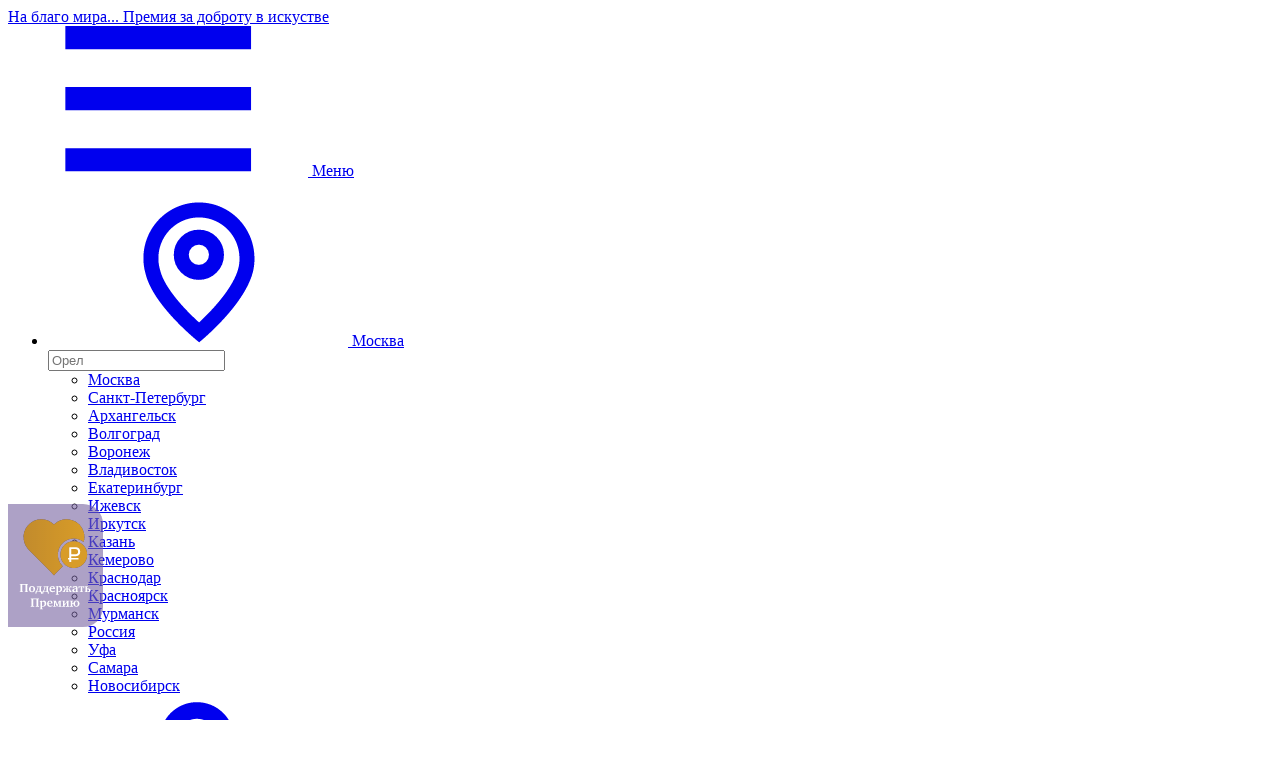

--- FILE ---
content_type: text/html; charset=UTF-8
request_url: https://nablagomira.ru/author/aleksandr-erlikh
body_size: 21391
content:
<!DOCTYPE html>
<html class="no-js" lang="ru">

<head>
    <meta charset="utf-8">

    <title>Премия На Благо Мира</title>
<meta name="description" content="Премия за доброту в искусстве «На Благо Мира» - это первый открытый общероссийский народный конкурс произведений в области культуры и искусства." />
<meta name="keywords" content="премия" />
<meta property="og:title" content="Премия На Благо Мира" />
<meta property="og:description" content="Премия за доброту в искусстве «На Благо Мира» - это первый открытый общероссийский народный конкурс произведений в области культуры и искусства." />
<meta property="og:image" content="/front/img/og-image.jpg" />
<meta property="og:type" content="article" />
<meta property="og:url" content="https://nablagomira.ru" />
<meta name="twitter:title" content="Премия На Благо Мира" />
<meta name="twitter:description" content="Премия за доброту в искусстве «На Благо Мира» - это первый открытый общероссийский народный конкурс произведений в области культуры и искусства." />
<meta name="twitter:image" content="/front/img/og-image.jpg" />
<meta name="twitter:card" content="summary" />

    
    <!-- head-js -->
    <script>
    (document.documentElement && document.documentElement.className && (function ($html, $conn) {
        // js test
        $html.className = $html.className.replace('no-js', 'js');
        // webp support test
        var webp = new Image();
        webp.onload = webp.onerror = function () {
            $html.className += (webp.width == 1 && webp.height == 1 ? ' webp' : ' no-webp');
        };
        webp.src = '[data-uri]';
        // save-data header test
        $html.className += ($conn && $conn.saveData ? ' save-data' : ' no-save-data');
        // network information test: 'slow-2g', '2g', '3g', or '4g'
        $html.className += ($conn && $conn.effectiveType ? ' network-detected network-' + $conn.effectiveType : ' network-unknown');
    })(document.documentElement, navigator.connection || navigator.mozConnection || navigator.webkitConnection));
</script>
    <!-- /head-js -->

    <!-- block-head -->
        <!-- /block-head -->

    <!-- counters-head -->
    <!-- Google Tag Manager -->
<script>(function(w,d,s,l,i){w[l]=w[l]||[];w[l].push({'gtm.start':
            new Date().getTime(),event:'gtm.js'});var f=d.getElementsByTagName(s)[0],
        j=d.createElement(s),dl=l!='dataLayer'?'&l='+l:'';j.async=true;j.src=
        'https://www.googletagmanager.com/gtm.js?id='+i+dl;f.parentNode.insertBefore(j,f);
    })(window,document,'script','dataLayer','GTM-N66L772');</script>
<!-- End Google Tag Manager -->

    <!-- /counters-head -->

    
    <meta name="viewport" content="width=device-width,initial-scale=1,shrink-to-fit=no">
    <meta name="google-site-verification" content="FYEezAkXYz-tbhzKsMEIxSslGdwdyB__tuQJCDgdwtc" />
    <link rel="manifest" href="/front/img/favicons/manifest.json">
    <meta name="mobile-web-app-capable" content="yes">
    <meta name="theme-color" content="#fff">
    <meta name="application-name" content="nablago">
    <link rel="apple-touch-icon" sizes="57x57" href="/front/img/favicons/apple-touch-icon-57x57.png">
    <link rel="apple-touch-icon" sizes="60x60" href="/front/img/favicons/apple-touch-icon-60x60.png">
    <link rel="apple-touch-icon" sizes="72x72" href="/front/img/favicons/apple-touch-icon-72x72.png">
    <link rel="apple-touch-icon" sizes="76x76" href="/front/img/favicons/apple-touch-icon-76x76.png">
    <link rel="apple-touch-icon" sizes="114x114" href="/front/img/favicons/apple-touch-icon-114x114.png">
    <link rel="apple-touch-icon" sizes="120x120" href="/front/img/favicons/apple-touch-icon-120x120.png">
    <link rel="apple-touch-icon" sizes="144x144" href="/front/img/favicons/apple-touch-icon-144x144.png">
    <link rel="apple-touch-icon" sizes="152x152" href="/front/img/favicons/apple-touch-icon-152x152.png">
    <link rel="apple-touch-icon" sizes="167x167" href="/front/img/favicons/apple-touch-icon-167x167.png">
    <link rel="apple-touch-icon" sizes="180x180" href="/front/img/favicons/apple-touch-icon-180x180.png">
    <link rel="apple-touch-icon" sizes="1024x1024" href="/front/img/favicons/apple-touch-icon-1024x1024.png">
    <meta name="apple-mobile-web-app-capable" content="yes">
    <meta name="apple-mobile-web-app-status-bar-style" content="black-translucent">
    <meta name="apple-mobile-web-app-title" content="nablago">
    <meta name="msapplication-TileColor" content="#fff">
    <meta name="msapplication-TileImage" content="/front/img/favicons/mstile-144x144.png">
    <meta name="msapplication-config" content="/front/img/favicons/browserconfig.xml">
    <link rel="shortcut icon" href="/favicon.ico">
    <link rel="icon" type="image/png" sizes="16x16" href="/front/img/favicons/favicon-16x16.png">
    <link rel="icon" type="image/png" sizes="32x32" href="/front/img/favicons/favicon-32x32.png">
    <link rel="icon" type="image/png" sizes="48x48" href="/front/img/favicons/favicon-48x48.png">

    <link href="/fix/jquery.fancybox.css?1.0.1" rel="stylesheet">
    <link href="/front/css/app.min.css?1.0.1" rel="stylesheet">
    </head>
<body class="page-dark">
<script>
    window.applicationSettings = {
        'userId': '',
        'userPhone': '',
        'userEmail': '',
        'userCity': '',
        'userRegion': '',
    };
    window.bx_id = '';
</script>
<script async type="text/javascript">!function(){var t=document.createElement("script");t.type="text/javascript",t.async=!0,t.src="https://vk.com/js/api/openapi.js?167",t.onload=function(){VK.Retargeting.Init("VK-RTRG-455047-glgAn"),VK.Retargeting.Hit()},document.head.appendChild(t)}();</script><noscript><img src="https://vk.com/rtrg?p=VK-RTRG-455047-glgAn" style="position:fixed; left:-999px;" alt=""/></noscript>
<!-- Google Tag Manager (noscript) -->
<noscript><iframe src="https://www.googletagmanager.com/ns.html?id=GTM-N66L772"
                  height="0" width="0" style="display:none;visibility:hidden"></iframe></noscript>
<!-- End Google Tag Manager (noscript) -->
<!-- Global site tag (gtag.js) - Google Analytics -->
<script async src="https://www.googletagmanager.com/gtag/js?id=UA-116840140-1"></script>
<script>
    window.dataLayer = window.dataLayer || [];
    function gtag(){dataLayer.push(arguments);}
    gtag('js', new Date());

    gtag('config', 'UA-116840140-1');
</script>
<script src="//yastatic.net/es5-shims/0.0.2/es5-shims.min.js"></script>
<script src="//yastatic.net/share2/share.js"></script>
<script>
    (function(w,d,u){
        var s=d.createElement('script');s.async=true;s.src=u+'?'+(Date.now()/60000|0);
        var h=d.getElementsByTagName('script')[0];h.parentNode.insertBefore(s,h);
    })(window,document,'https://cdn-ru.bitrix24.ru/b15367648/crm/site_button/loader_2_ioxcp0.js');
</script>
    <div class="global-container">
        <header class="header header--main">
            <div class="container header__container">
    <a href="/" class="header-logo">На благо мира... Премия за доброту в искустве</a>
    <div class="header-inner">
        <a href="#" class="nav-link header-toggle header-toggle--tablet" data-toggle="header-menu">
            <svg class="svg-icon">
                <use xlink:href="#svg-sprite-hamburger"></use>
            </svg>
            Меню</a>
        <ul class="nav header-toolbar">
            <li class="nav-item dropdown dropdown-custom js-city-dropdown" data-role="city-dropdown">
                <script>
    window.applicationSettings['city_current_id']    = 1;
    window.applicationSettings['city_current_title'] = 'Москва';
    window.applicationSettings['route_findCity'] = '/api/findCity';
</script>
<a class="nav-link dropdown-toggle" data-toggle="dropdown" href="#" role="button"
   data-role="city.selected"
   aria-haspopup="true" aria-expanded="false">
    <svg class="svg-icon">
        <use xlink:href="#svg-sprite-pin"></use>
    </svg>
    Москва</a>
<div class="dropdown-menu dropdown-menu-custom dropdown-menu-custom--secondary">
    <div class="city-form form-secondary">
        <div class="form-group">
            <input type="search" class="form-control form-control--secondary city-form__input"
                   data-role="city.input"
                   placeholder="Орел">
        </div>
        <div class="city-form__list">
            <ul class="city-list" data-role="select.city.list">
                                <li class="city-list__item">
                    <a href="#" data-id="1" class="city-list__link">Москва</a>
                </li>
                                <li class="city-list__item">
                    <a href="#" data-id="2" class="city-list__link">Санкт-Петербург</a>
                </li>
                                <li class="city-list__item">
                    <a href="#" data-id="49" class="city-list__link">Архангельск</a>
                </li>
                                <li class="city-list__item">
                    <a href="#" data-id="162" class="city-list__link">Волгоград</a>
                </li>
                                <li class="city-list__item">
                    <a href="#" data-id="173" class="city-list__link">Воронеж</a>
                </li>
                                <li class="city-list__item">
                    <a href="#" data-id="1055" class="city-list__link">Владивосток</a>
                </li>
                                <li class="city-list__item">
                    <a href="#" data-id="1056" class="city-list__link">Екатеринбург</a>
                </li>
                                <li class="city-list__item">
                    <a href="#" data-id="1057" class="city-list__link">Ижевск</a>
                </li>
                                <li class="city-list__item">
                    <a href="#" data-id="1058" class="city-list__link">Иркутск</a>
                </li>
                                <li class="city-list__item">
                    <a href="#" data-id="1059" class="city-list__link">Казань</a>
                </li>
                                <li class="city-list__item">
                    <a href="#" data-id="1060" class="city-list__link">Кемерово</a>
                </li>
                                <li class="city-list__item">
                    <a href="#" data-id="1061" class="city-list__link">Краснодар</a>
                </li>
                                <li class="city-list__item">
                    <a href="#" data-id="1062" class="city-list__link">Красноярск</a>
                </li>
                                <li class="city-list__item">
                    <a href="#" data-id="1063" class="city-list__link">Мурманск</a>
                </li>
                                <li class="city-list__item">
                    <a href="#" data-id="1070" class="city-list__link">Россия</a>
                </li>
                                <li class="city-list__item">
                    <a href="#" data-id="1071" class="city-list__link">Уфа</a>
                </li>
                                <li class="city-list__item">
                    <a href="#" data-id="1072" class="city-list__link">Самара</a>
                </li>
                                <li class="city-list__item">
                    <a href="#" data-id="1073" class="city-list__link">Новосибирск</a>
                </li>
                            </ul>
        </div>
    </div>
</div>
            </li>
            <li class="nav-item dropdown dropdown-custom js-login-dropdown" data-role="login-dropdown">
                
    <a class="nav-link dropdown-toggle" data-toggle="dropdown" href="#" role="button"
       aria-haspopup="true" aria-expanded="false">
        <svg class="svg-icon">
            <use xlink:href="#svg-sprite-user"></use>
        </svg>
        Войти в личный кабинет</a>

    <div class="dropdown-menu dropdown-menu-custom dropdown-menu-custom--secondary">
    <ul class="nav login-tabs js-login-tabs" role="tablist">
        <li class="nav-item">
            <a class="nav-link active" data-toggle="tab" href="#email-login-tab">E-mail</a>
        </li>
                <li class="nav-item">
            <a class="nav-link" data-toggle="tab" href="#registration-tab"></a>
        </li>
    </ul>
    <div class="tab-content">
        <div class="tab-pane fade show active" id="email-login-tab">
            <form
                action="/login_check"
                method="POST"
                class="header-login-form js-need-validation form-secondary" data-role="auth.login.form" >

                <div class="form-group">
                    <input type="email" class="form-control form-control--secondary"
                           name="_username" required placeholder="E-mail">
                </div>
                <div class="form-group">
                    <input type="password" class="form-control form-control--secondary"
                           name="_password" required minlength="6" placeholder="Пароль">
                </div>
                <div class="form-group">
                    <a href="/resetting/request" class="form-link">Забыли пароль?</a>
                    <label class="error float-md-right" data-role="auth.form.errors"></label>
                </div>
                <div class="form-group">
                    <button type="submit"
                            class="btn btn-sm btn-text-lg btn-primary btn-primary-gradient header-login-form__submit">
                        Войти
                    </button>
                    <a href="#" data-href="registration-tab" data-role="auth.register.go" class="btn btn-sm btn-text-lg btn-outline-primary">Зарегистрироваться</a>
                </div>
            </form>
        </div>
        <div class="tab-pane fade" id="tel-login-tab">
            <form action="/authsms/popup" class="header-login-form js-need-validation form-secondary" data-role="auth.sms.form">
                <div class="form-group">
                    <input type="tel" class="form-control form-control--secondary" name="phone"
                           required placeholder="+7">
                    <label class="error float-md-right" data-role="auth.sms.errors" style="margin-top: -38px;margin-right: 14px;"></label>
                </div>
                <div class="form-group text-center">
                    <button type="submit"
                            class="btn btn-sm btn-text-lg btn-primary btn-primary-gradient">
                        Получить SMS с кодом
                    </button>
                </div>
                <div class="form-group">
                    <a href="/authsms/popupalreadysms" class="form-link js-already-code">Уже есть код?</a>
                </div>
            </form>
        </div>
        <div class="tab-pane fade" id="registration-tab">
            <style>
    .reg-fix label.error {
        position: absolute;
        margin-top: -1px;
        margin-left: 35%;
    }
    .reg-fix .he label.error {
        display: none!important;
    }
    .reg-fix label.ef {
        position: absolute;
        margin-top: -18px;
        margin-left: 20%;
    }
</style>
<form action="/registration" method="POST" class="header-login-form js-need-validation form-secondary reg-fix" data-role="auth.register.form" >
    <div class="form-group">
        <input type="text" class="form-control form-control--secondary"
               name="username" required placeholder="ФИО">
    </div>
    <div class="form-group">
        <input type="email" class="form-control form-control--secondary"
               name="email" required placeholder="E-mail">
    </div>
    <div class="form-group">
        <input type="tel" class="form-control form-control--secondary"
               name="phone" required minlength="6" placeholder="+7">
    </div>
    <div class="form-group">
        <input type="password" class="form-control form-control--secondary"
               name="password" required minlength="6" placeholder="Пароль">
    </div>
    <label class="error ef float-md-right text-right" data-role="auth.register.errors"></label>
    <div class="form-group he">
        <label class="box-control">
            <input type="checkbox" class="form-control" name="check" value="1" required>
            <span class="box-control__input"></span>
            <span class="box-control__text" style="color: #939ab8" >Даю согласие на обработку
                <a target="_blank" href="/page/terms">моих персональных</a> данных
            </span>
        </label>
    </div>

        <div class="form-group text-center">
        <button type="submit"
                class="btn btn-sm btn-text-lg btn-primary btn-primary-gradient header-login-form__submit">
            Зарегистрироваться
        </button>
    </div>
</form>
        </div>
    </div>
        <div class="header-socials-form">
        <div class="header-socials-form__title">Войти через</div>
        <div class="socials-login">
                        <div class="socials-login__item">
                <a href="/social/connect/odnoklassniki?_target_path=https://nablagomira.ru/author/aleksandr-erlikh" class="socials-login__link">
                    <img src="/front/img/socials/odnoklassniki-round.svg" alt="Одноклассники"
                         title="Одноклассники">
                </a>
            </div>
            <div class="socials-login__item">
                <a href="/social/connect/vkontakte?_target_path=https://nablagomira.ru/author/aleksandr-erlikh" class="socials-login__link">
                    <img src="/front/img/socials/vk-round.svg" alt="Вконтакте" title="Вконтакте">
                </a>
            </div>
            <div class="socials-login__item">
                <a href="/social/connect/mailru?_target_path=https://nablagomira.ru/author/aleksandr-erlikh" class="socials-login__link">
                    <img src="/front/img/socials/mailru-round.svg" alt="Mail ru" title="Mail ru">
                </a>
            </div>
        </div>
    </div>
</div>


            </li>
            <li class="nav-item">
                <a class="nav-link" href="#search-dialog" data-toggle="modal">
                    <svg class="svg-icon">
                        <use xlink:href="#svg-sprite-search"></use>
                    </svg>
                    Поиск</a>
            </li>
        </ul>
        <div class="header-actions">
            <a href="/vote/choose" class="btn btn-text-lg btn-secondary header-actions__btn">Подать заявку</a>
            <a href="/vote"
               class="btn btn-text-lg btn-primary btn-primary-gradient header-actions__btn">Голосовать</a>
        </div>

        
















<ul class="nav header-nav">
            <li
            class="nav-item nav-item--main dropdown dropdown-custom"
                            data-role="nav-dropdown-1"
                    >
                            <a class="nav-link dropdown-toggle"
                   data-toggle="dropdown"
                    href="#"
                    role="button"
                    aria-haspopup="true"
                    aria-expanded="false">Номинации
</a>
                <div class="dropdown-menu dropdown-menu-custom dropdown-menu-custom--secondary">
                                    <a class="dropdown-item nav-link" href="/vote/igrovoe-kino-do-18">Игровое кино: короткий метр (до 18 лет)
</a>
                                    <a class="dropdown-item nav-link" href="/vote/animaciya-vzroslaya">Анимация (взрослые)
</a>
                                    <a class="dropdown-item nav-link" href="/vote/prof-pesnya">Песня
</a>
                                    <a class="dropdown-item nav-link" href="/vote/video">Документальное кино
</a>
                                    <a class="dropdown-item nav-link" href="/vote/tv">Теле/видеопередачи
</a>
                                    <a class="dropdown-item nav-link" href="/vote/feature-films">Игровое кино (взрослые)
</a>
                                    <a class="dropdown-item nav-link" href="/vote/innet-video">Видеоролики
</a>
                                    <a class="dropdown-item nav-link" href="/vote/teatr">Театр
</a>
                                </div>
                    </li>
            <li
            class="nav-item nav-item--main dropdown dropdown-custom"
                            data-role="nav-dropdown-2"
                    >
                            <a class="nav-link dropdown-toggle"
                   data-toggle="dropdown"
                    href="#"
                    role="button"
                    aria-haspopup="true"
                    aria-expanded="false">О Премии
</a>
                <div class="dropdown-menu dropdown-menu-custom dropdown-menu-custom--secondary">
                                    <a class="dropdown-item nav-link" href="/page/o-premii-podrobnee">История создания Премии
</a>
                                    <a class="dropdown-item nav-link" href="/about/2018">Премия "На Благо Мира – 2018"
</a>
                                    <a class="dropdown-item nav-link" href="/about/2019">Премия "На Благо Мира – 2019"
</a>
                                    <a class="dropdown-item nav-link" href="/about/2020">Премия "На Благо Мира – 2020"
</a>
                                    <a class="dropdown-item nav-link" href="/about/2021">Премия "На Благо Мира – 2021"
</a>
                                    <a class="dropdown-item nav-link" href="/about/2022?qt=a2022">Премия "На Благо Мира – 2022" - Любительский конкурс
</a>
                                    <a class="dropdown-item nav-link" href="/about/2022?qt=p2022">Премия "На Благо Мира – 2022" - Профессиональный конкурс
</a>
                                    <a class="dropdown-item nav-link" href="/page/laureats">Лауреаты Премии
</a>
                                    <a class="dropdown-item nav-link" href="/page/awards">Положение о Премии "На Благо Мира"
</a>
                                    <a class="dropdown-item nav-link" href="/page/smi">Пресс-релиз о Премии
</a>
                                    <a class="dropdown-item nav-link" href="/experts">Экспертный совет
</a>
                                    <a class="dropdown-item nav-link" href="/page/smionas">СМИ о нас
</a>
                                    <a class="dropdown-item nav-link" href="/friends">Партнеры Премии
</a>
                                    <a class="dropdown-item nav-link" href="/page/contacts">Контакты
</a>
                                    <a class="dropdown-item nav-link" href="/page/asks">Вопросы и ответы
</a>
                                    <a class="dropdown-item nav-link" href="/compilation/">Подборки
</a>
                                </div>
                    </li>
            <li
            class="nav-item "
                    >
                            <a class="nav-link" href="/media">Фото и видео
</a>
                    </li>
            <li
            class="nav-item "
                    >
                            <a class="nav-link" href="/treasury">Сокровищница
</a>
                    </li>
            <li
            class="nav-item "
                    >
                            <a class="nav-link" href="/donate">На общих началах
</a>
                    </li>
            <li
            class="nav-item nav-item--main dropdown dropdown-custom"
                            data-role="nav-dropdown-6"
                    >
                            <a class="nav-link dropdown-toggle"
                   data-toggle="dropdown"
                    href="#"
                    role="button"
                    aria-haspopup="true"
                    aria-expanded="false">Новости
</a>
                <div class="dropdown-menu dropdown-menu-custom dropdown-menu-custom--secondary">
                                    <a class="dropdown-item nav-link" href="/good-news/">Благие вести
</a>
                                    <a class="dropdown-item nav-link" href="/news/">Новости номинантов
</a>
                                    <a class="dropdown-item nav-link" href="/events/">События Премии
</a>
                                    <a class="dropdown-item nav-link" href="/blog-author/">Блоги авторов
</a>
                                    <a class="dropdown-item nav-link" href="/compilation/">Подборки
</a>
                                </div>
                    </li>
            <li
            class="nav-item "
                    >
                            <a class="nav-link" href="/friends">Партнеры
</a>
                    </li>
    </ul>

    </div>
</div>
        </header>
        <header class="header header--compact shadow">
            <div class="container header__container">
    <a href="/" class="header-logo header-logo--compact">На благо мира... Премия за доброту в искустве</a>
    <div class="header-inner header-inner--compact">

        

<ul class="nav header-nav header-nav--compact">
    <li class="nav-item nav-item--toggle">
        <a href="#" class="nav-link header-toggle" data-toggle="header-menu">
            <svg class="svg-icon">
                <use xlink:href="#svg-sprite-hamburger"></use>
            </svg>
            Меню</a>
    </li>

            <li
            class="nav-item dropdown dropdown-custom"
                            data-role="nav-dropdown-1"
                        >

                            <a class="nav-link dropdown-toggle"
                   data-toggle="dropdown"
                    href="#"
                    role="button"
                    aria-haspopup="true"
                    aria-expanded="false">Номинации
</a>
                <div class="dropdown-menu dropdown-menu-custom dropdown-menu-custom--secondary">
                                    <a class="dropdown-item nav-link" href="/vote/igrovoe-kino-do-18">Игровое кино: короткий метр (до 18 лет)
</a>
                                    <a class="dropdown-item nav-link" href="/vote/animaciya-vzroslaya">Анимация (взрослые)
</a>
                                    <a class="dropdown-item nav-link" href="/vote/prof-pesnya">Песня
</a>
                                    <a class="dropdown-item nav-link" href="/vote/video">Документальное кино
</a>
                                    <a class="dropdown-item nav-link" href="/vote/tv">Теле/видеопередачи
</a>
                                    <a class="dropdown-item nav-link" href="/vote/feature-films">Игровое кино (взрослые)
</a>
                                    <a class="dropdown-item nav-link" href="/vote/innet-video">Видеоролики
</a>
                                    <a class="dropdown-item nav-link" href="/vote/teatr">Театр
</a>
                                </div>
                    </li>
            <li
            class="nav-item dropdown dropdown-custom"
                            data-role="nav-dropdown-2"
                        >

                            <a class="nav-link dropdown-toggle"
                   data-toggle="dropdown"
                    href="#"
                    role="button"
                    aria-haspopup="true"
                    aria-expanded="false">О Премии
</a>
                <div class="dropdown-menu dropdown-menu-custom dropdown-menu-custom--secondary">
                                    <a class="dropdown-item nav-link" href="/page/o-premii-podrobnee">История создания Премии
</a>
                                    <a class="dropdown-item nav-link" href="/about/2018">Премия "На Благо Мира – 2018"
</a>
                                    <a class="dropdown-item nav-link" href="/about/2019">Премия "На Благо Мира – 2019"
</a>
                                    <a class="dropdown-item nav-link" href="/about/2020">Премия "На Благо Мира – 2020"
</a>
                                    <a class="dropdown-item nav-link" href="/about/2021">Премия "На Благо Мира – 2021"
</a>
                                    <a class="dropdown-item nav-link" href="/about/2022?qt=a2022">Премия "На Благо Мира – 2022" - Любительский конкурс
</a>
                                    <a class="dropdown-item nav-link" href="/about/2022?qt=p2022">Премия "На Благо Мира – 2022" - Профессиональный конкурс
</a>
                                    <a class="dropdown-item nav-link" href="/page/laureats">Лауреаты Премии
</a>
                                    <a class="dropdown-item nav-link" href="/page/awards">Положение о Премии "На Благо Мира"
</a>
                                    <a class="dropdown-item nav-link" href="/page/smi">Пресс-релиз о Премии
</a>
                                    <a class="dropdown-item nav-link" href="/experts">Экспертный совет
</a>
                                    <a class="dropdown-item nav-link" href="/page/smionas">СМИ о нас
</a>
                                    <a class="dropdown-item nav-link" href="/friends">Партнеры Премии
</a>
                                    <a class="dropdown-item nav-link" href="/page/contacts">Контакты
</a>
                                    <a class="dropdown-item nav-link" href="/page/asks">Вопросы и ответы
</a>
                                    <a class="dropdown-item nav-link" href="/compilation/">Подборки
</a>
                                </div>
                    </li>
            <li
            class="nav-item "
                        >

                            <a class="nav-link" href="/treasury">Сокровищница
</a>
                    </li>
    </ul>



        <ul class="nav header-toolbar header-toolbar--compact">
            <li class="nav-item dropdown dropdown-custom" data-role="city-dropdown">
                <a class="nav-link dropdown-toggle" data-toggle="dropdown" href="#" role="button"
   aria-haspopup="true" aria-expanded="false">
    <svg class="svg-icon">
        <use xlink:href="#svg-sprite-pin"></use>
    </svg>
</a>
<div class="dropdown-menu dropdown-menu-custom dropdown-menu-custom--secondary">
    <div class="city-form form-secondary">
        <div class="form-group">
            <input type="search" class="form-control form-control--secondary city-form__input"
                   data-role="city.input"
                   placeholder="Орел">
        </div>
        <div class="city-form__list">
            <ul class="city-list" data-role="select.city.list">
                                <li class="city-list__item">
                    <a href="#" data-id="1" class="city-list__link">Москва</a>
                </li>
                                <li class="city-list__item">
                    <a href="#" data-id="2" class="city-list__link">Санкт-Петербург</a>
                </li>
                                <li class="city-list__item">
                    <a href="#" data-id="49" class="city-list__link">Архангельск</a>
                </li>
                                <li class="city-list__item">
                    <a href="#" data-id="162" class="city-list__link">Волгоград</a>
                </li>
                                <li class="city-list__item">
                    <a href="#" data-id="173" class="city-list__link">Воронеж</a>
                </li>
                                <li class="city-list__item">
                    <a href="#" data-id="1055" class="city-list__link">Владивосток</a>
                </li>
                                <li class="city-list__item">
                    <a href="#" data-id="1056" class="city-list__link">Екатеринбург</a>
                </li>
                                <li class="city-list__item">
                    <a href="#" data-id="1057" class="city-list__link">Ижевск</a>
                </li>
                                <li class="city-list__item">
                    <a href="#" data-id="1058" class="city-list__link">Иркутск</a>
                </li>
                                <li class="city-list__item">
                    <a href="#" data-id="1059" class="city-list__link">Казань</a>
                </li>
                                <li class="city-list__item">
                    <a href="#" data-id="1060" class="city-list__link">Кемерово</a>
                </li>
                                <li class="city-list__item">
                    <a href="#" data-id="1061" class="city-list__link">Краснодар</a>
                </li>
                                <li class="city-list__item">
                    <a href="#" data-id="1062" class="city-list__link">Красноярск</a>
                </li>
                                <li class="city-list__item">
                    <a href="#" data-id="1063" class="city-list__link">Мурманск</a>
                </li>
                                <li class="city-list__item">
                    <a href="#" data-id="1070" class="city-list__link">Россия</a>
                </li>
                                <li class="city-list__item">
                    <a href="#" data-id="1071" class="city-list__link">Уфа</a>
                </li>
                                <li class="city-list__item">
                    <a href="#" data-id="1072" class="city-list__link">Самара</a>
                </li>
                                <li class="city-list__item">
                    <a href="#" data-id="1073" class="city-list__link">Новосибирск</a>
                </li>
                            </ul>
        </div>
    </div>
</div>
            </li>
            <li class="nav-item dropdown dropdown-custom js-login-dropdown" data-role="login-dropdown">
                
    <a class="nav-link dropdown-toggle" data-toggle="dropdown" href="#" role="button"
       aria-haspopup="true" aria-expanded="false">
        <svg class="svg-icon">
            <use xlink:href="#svg-sprite-user"></use>
        </svg>
    </a>

    <div class="dropdown-menu dropdown-menu-custom dropdown-menu-custom--secondary">
    <ul class="nav login-tabs js-login-tabs" role="tablist">
        <li class="nav-item">
            <a class="nav-link active" data-toggle="tab" href="#email-login-tabcompact">E-mail</a>
        </li>
                <li class="nav-item">
            <a class="nav-link" data-toggle="tab" href="#registration-tabcompact"></a>
        </li>
    </ul>
    <div class="tab-content">
        <div class="tab-pane fade show active" id="email-login-tabcompact">
            <form
                action="/login_check"
                method="POST"
                class="header-login-form js-need-validation form-secondary" data-role="auth.login.form" >

                <div class="form-group">
                    <input type="email" class="form-control form-control--secondary"
                           name="_username" required placeholder="E-mail">
                </div>
                <div class="form-group">
                    <input type="password" class="form-control form-control--secondary"
                           name="_password" required minlength="6" placeholder="Пароль">
                </div>
                <div class="form-group">
                    <a href="/resetting/request" class="form-link">Забыли пароль?</a>
                    <label class="error float-md-right" data-role="auth.form.errors"></label>
                </div>
                <div class="form-group">
                    <button type="submit"
                            class="btn btn-sm btn-text-lg btn-primary btn-primary-gradient header-login-form__submit">
                        Войти
                    </button>
                    <a href="#" data-href="registration-tabcompact" data-role="auth.register.go" class="btn btn-sm btn-text-lg btn-outline-primary">Зарегистрироваться</a>
                </div>
            </form>
        </div>
        <div class="tab-pane fade" id="tel-login-tabcompact">
            <form action="/authsms/popup" class="header-login-form js-need-validation form-secondary" data-role="auth.sms.form">
                <div class="form-group">
                    <input type="tel" class="form-control form-control--secondary" name="phone"
                           required placeholder="+7">
                    <label class="error float-md-right" data-role="auth.sms.errors" style="margin-top: -38px;margin-right: 14px;"></label>
                </div>
                <div class="form-group text-center">
                    <button type="submit"
                            class="btn btn-sm btn-text-lg btn-primary btn-primary-gradient">
                        Получить SMS с кодом
                    </button>
                </div>
                <div class="form-group">
                    <a href="/authsms/popupalreadysms" class="form-link js-already-code">Уже есть код?</a>
                </div>
            </form>
        </div>
        <div class="tab-pane fade" id="registration-tabcompact">
            <style>
    .reg-fix label.error {
        position: absolute;
        margin-top: -1px;
        margin-left: 35%;
    }
    .reg-fix .he label.error {
        display: none!important;
    }
    .reg-fix label.ef {
        position: absolute;
        margin-top: -18px;
        margin-left: 20%;
    }
</style>
<form action="/registration" method="POST" class="header-login-form js-need-validation form-secondary reg-fix" data-role="auth.register.form" >
    <div class="form-group">
        <input type="text" class="form-control form-control--secondary"
               name="username" required placeholder="ФИО">
    </div>
    <div class="form-group">
        <input type="email" class="form-control form-control--secondary"
               name="email" required placeholder="E-mail">
    </div>
    <div class="form-group">
        <input type="tel" class="form-control form-control--secondary"
               name="phone" required minlength="6" placeholder="+7">
    </div>
    <div class="form-group">
        <input type="password" class="form-control form-control--secondary"
               name="password" required minlength="6" placeholder="Пароль">
    </div>
    <label class="error ef float-md-right text-right" data-role="auth.register.errors"></label>
    <div class="form-group he">
        <label class="box-control">
            <input type="checkbox" class="form-control" name="check" value="1" required>
            <span class="box-control__input"></span>
            <span class="box-control__text" style="color: #939ab8" >Даю согласие на обработку
                <a target="_blank" href="/page/terms">моих персональных</a> данных
            </span>
        </label>
    </div>

        <div class="form-group text-center">
        <button type="submit"
                class="btn btn-sm btn-text-lg btn-primary btn-primary-gradient header-login-form__submit">
            Зарегистрироваться
        </button>
    </div>
</form>
        </div>
    </div>
        <div class="header-socials-form">
        <div class="header-socials-form__title">Войти через</div>
        <div class="socials-login">
                        <div class="socials-login__item">
                <a href="/social/connect/odnoklassniki?_target_path=https://nablagomira.ru/author/aleksandr-erlikh" class="socials-login__link">
                    <img src="/front/img/socials/odnoklassniki-round.svg" alt="Одноклассники"
                         title="Одноклассники">
                </a>
            </div>
            <div class="socials-login__item">
                <a href="/social/connect/vkontakte?_target_path=https://nablagomira.ru/author/aleksandr-erlikh" class="socials-login__link">
                    <img src="/front/img/socials/vk-round.svg" alt="Вконтакте" title="Вконтакте">
                </a>
            </div>
            <div class="socials-login__item">
                <a href="/social/connect/mailru?_target_path=https://nablagomira.ru/author/aleksandr-erlikh" class="socials-login__link">
                    <img src="/front/img/socials/mailru-round.svg" alt="Mail ru" title="Mail ru">
                </a>
            </div>
        </div>
    </div>
</div>

            </li>
            <li class="nav-item">
                <a class="nav-link" href="#search-dialog" data-toggle="modal">
                    <svg class="svg-icon">
                        <use xlink:href="#svg-sprite-search"></use>
                    </svg>
                </a>
            </li>
            <li class="nav-item">
                <a href="#" class="nav-link header-toggle header-toggle--mobile" data-toggle="header-menu">
                    <svg class="svg-icon">
                        <use xlink:href="#svg-sprite-hamburger"></use>
                    </svg>
                </a>
            </li>
        </ul>
        <div class="header-actions">
            <a href="/vote/choose" class="btn btn-text-lg btn-secondary header-actions__btn">Подать заявку</a>
            <a href="/vote"
               class="btn btn-text-lg btn-primary btn-primary-

                header-actions__btn">Голосовать</a>
        </div>
    </div>
</div>
                    </header>
        <div class="header-menu">
            <div class="header-menu__inner">
    <div class="header-menu__top">
        <button class="btn btn-outline-primary header-menu__close" data-toggle="header-menu">
            <svg class="svg-icon">
                <use xlink:href="#svg-sprite-chevron-left"></use>
            </svg>
        </button>
    </div>
    <div class="header-menu__content">
        <div class="header-actions header-actions--compact">
            <a href="/vote/choose" class="btn btn-text-lg btn-secondary header-actions__btn">Подать заявку</a>
            <a href="/vote"
               class="btn btn-text-lg btn-primary btn-primary-gradient header-actions__btn">Голосовать</a>
        </div>
        

<div class="row">
    <div class="col-lg-6">
        <h4 class="header-menu-title"><a href="#header-submenu1" class="header-menu-title__link"
                                         data-toggle="collapse">Номинации</a></h4>
        <div class="collapse header-menu__collapse" id="header-submenu1">
            <ul class="nav header-menu-nav">
                                <li class="nav-item">
                    <a class="nav-link" href="/vote/igrovoe-kino-do-18">Игровое кино: короткий метр (до 18 лет)</a>
                </li>
                                <li class="nav-item">
                    <a class="nav-link" href="/vote/animaciya-vzroslaya">Анимация (взрослые)</a>
                </li>
                                <li class="nav-item">
                    <a class="nav-link" href="/vote/prof-pesnya">Песня</a>
                </li>
                                <li class="nav-item">
                    <a class="nav-link" href="/vote/video">Документальное кино</a>
                </li>
                                <li class="nav-item">
                    <a class="nav-link" href="/vote/tv">Теле/видеопередачи</a>
                </li>
                                <li class="nav-item">
                    <a class="nav-link" href="/vote/feature-films">Игровое кино (взрослые)</a>
                </li>
                                <li class="nav-item">
                    <a class="nav-link" href="/vote/innet-video">Видеоролики</a>
                </li>
                                <li class="nav-item">
                    <a class="nav-link" href="/vote/teatr">Театр</a>
                </li>
                            </ul>
        </div>
        <h4 class="header-menu-title"><a href="#header-submenu2" class="header-menu-title__link"
                                         data-toggle="collapse">О Премии</a></h4>
        <div class="collapse header-menu__collapse" id="header-submenu2">
            <ul class="nav header-menu-nav">
                <li class="nav-item">
                    <a class="nav-link" href="/page/o-premii-podrobnee">История создания Премии</a>
                </li>
                <li class="nav-item">
                    <a class="nav-link" href="/about/2018">Премия «На Благо Мира—2018»</a>
                </li>
                <li class="nav-item">
                    <a class="nav-link" href="/about/2019">Премия «На Благо Мира—2019»</a>
                </li>
                <li class="nav-item">
                    <a class="nav-link" href="/about/2020">Премия «На Благо Мира—2020»</a>
                </li>
                <li class="nav-item">
                    <a class="nav-link" href="/about/2021">Премия «На Благо Мира—2021»</a>
                </li>
                <li class="nav-item">
                    <a class="nav-link" href="/about/2022?qt=a2022">Премия «На Благо Мира—2022» - Любительский конкурс</a>
                </li>
                <li class="nav-item">
                    <a class="nav-link" href="/about/2022?qt=p2022">Премия «На Благо Мира—2022» - Профессиональный конкурс</a>
                </li>
                <li class="nav-item">
                    <a class="nav-link" href="/page/laureats">Лауреаты Премии</a>
                </li>
                <li class="nav-item">
                    <a class="nav-link" href="/page/awards">Положение о Премии «На Благо Мира»</a>
                </li>
                <li class="nav-item">
                    <a class="nav-link" href="/page/smi">СМИ</a>
                </li>
                <li class="nav-item">
                    <a class="nav-link" href="/page/expert">Экспертный совет</a>
                </li>
                <li class="nav-item">
                    <a class="nav-link" href="/page/smionas">СМИ о Премии</a>
                </li>
            </ul>
        </div>
    </div>
    <div class="col-lg-6">
        <h4 class="header-menu-title"><a href="/media" class="header-menu-title__link">Фото и видео</a></h4>
        <h4 class="header-menu-title"><a href="/treasury" class="header-menu-title__link">Сокровищница</a></h4>
        <h4 class="header-menu-title"><a href="/donate" class="header-menu-title__link">На общих началах</a></h4>
        <h4 class="header-menu-title"><a href="#header-submenu3" class="header-menu-title__link"
                                         data-toggle="collapse">Новости</a></h4>
        <div class="collapse header-menu__collapse" id="header-submenu3">
            <ul class="nav header-menu-nav">
                <li class="nav-item">
                    <a class="nav-link" href="/good-news/">БЛАГИЕ ВЕСТИ</a>
                </li>
                <li class="nav-item">
                    <a class="nav-link" href="/events/">СОБЫТИЯ ПРЕМИИ</a>
                </li>
                <li class="nav-item">
                    <a class="nav-link" href="/news/">НОВОСТИ НОМИНАНТОВ</a>
                </li>
                <li class="nav-item">
                    <a class="nav-link" href="/blog-author/">БЛОГИ АВТОРОВ</a>
                </li>
            </ul>
        </div>
        <h4 class="header-menu-title"><a href="/friends" class="header-menu-title__link">Партнеры</a></h4>
        <h4 class="header-menu-title"><a href="/page/contacts" class="header-menu-title__link">Контакты</a></h4>
        <h4 class="header-menu-title"><a href="/page/asks" class="header-menu-title__link">Вопросы</a></h4>
    </div>
</div>


    </div>
</div>
<div class="header-menu__backdrop" data-toggle="header-menu"></div>
        </div>
        <main class="main">
                            <div class="container">

        <div class="section-title section-title--light mb-0">
            <h1 class="section-title__text">Александр Эрлих</h1>
        </div>

        <nav aria-label="breadcrumb"><ol id="wo-breadcrumbs" class="breadcrumb breadcrumb-custom" itemscope itemtype="http://schema.org/BreadcrumbList"><li class="breadcrumb-item" itemprop="itemListElement" itemscope itemtype="http://schema.org/ListItem"><a href="/" itemprop="item"><span itemprop="name" class="">Главная</span></a><meta itemprop="position" content="1"/></li><li class="breadcrumb-item" itemprop="itemListElement" itemscope itemtype="http://schema.org/ListItem"><span itemprop="name" class="current">Александр Эрлих</span><meta itemprop="position" content="2"/></li></ol></nav>

        <div class="row">
            <div class="col-lg-7 col-xl-8">
                <div class="author-info">
                    <img
        src="https://nablagomira.ru/uploads/resize/380x600/fix/np.png"
        srcset="https://nablagomira.ru/uploads/resize/760x1200/fix/np.png"
        alt="Александр Эрлих" class="author-info__photo">                    <div class="author-info__content">

                        <div class="author-info__text">
    <p></p>
    </div>

                        <div class="author-links">
        </div>
<div class="socials-list author-socials">
                </div>

                                                <div class="author-donation">
                            <h4 class="author-donation__title">Пока автор не указал свои контакты</h4>
                        </div>
                                            </div>
                </div>
            </div>
            <div class="col-lg-5 col-xl-4">
                <div class="author-works">
                    <h2 class="author-works__title">Номинированные работы</h2>
                    
                                            <div class="slider author-works-slider owl-carousel">
                                                            <div class="author-work">
                                    <h4 class="author-work__name">Элегия</h4>
                                    <p class="author-work__text">Песня Элегия. Титульный трек одноименного</p>
                                                                                                                
    
    
    <div class="work-card work-card--light work-card--best">
        <div class="work-card__header">
            <img
                                  src="https://nablagomira.ru/uploads/resize/nom_preview_slidebest_small/uploads/nomination/image/5ebef492ae02a022362800.jpg"
                 srcset="https://nablagomira.ru/uploads/resize/nom_preview_slidebest_smallx2/uploads/nomination/image/5ebef492ae02a022362800.jpg 2x" alt=""
                                  onclick="location.href='/vote/lubitelskya-pesnya/Elegiya'"
                 style="cursor: pointer"
                 class="work-card__img">
            <div class="work-card__tags">
                                    <span class="text-tag">Любительская<br />песня</span>
                
                                            </div>
            <div class="work-card__info work-info">
                                <span class="work-info__item">
                                    </span>
            </div>
                        <div class="work-card__info work-card__info--bottom work-info">
                <span class="work-info__item">
                    <svg class="svg-icon">
                        <use xlink:href="#svg-sprite-comment"></use>
                    </svg>
                    0
                </span>
            </div>
        </div>
        <div class="work-card__body " >
            <div class="work-card__desc">
                <span class="text-tag work-card__city"></span>
                <h4 class="work-card__name">
                    <a href="/vote/lubitelskya-pesnya/Elegiya">Элегия</a>
                </h4>
                                    <a href="/author/aleksandr-erlikh" class="work-card__author">Александр Эрлих</a>
                                                    <a href="/author/aleksandr-erlikh" class="work-card__more work-card__more--mobile">Подробнее</a>
                            </div>
                        <div class="work-card__ctrl">
                <span class="text-date work-card__date mb-2">15 мая &#039;20</span>
                <a href="/vote/lubitelskya-pesnya/Elegiya"
                   class="btn btn-sm btn-primary btn-primary-gradient">Голосовать</a>
                            </div>
        </div>
    </div>

    
                                </div>
                                                    </div>
                                    </div>
            </div>
        </div>
    </div>

    
    <section class="section section--white">
        <div class="container">
            <div class="text-center">
                <div class="section-title section-title--with-btn">
                    <h2 class="h1 section-title__text">
                        Блог автора
                    </h2>
                                    </div>
            </div>

                            <div class="blog-list text-center">
                    У автора пока нет записей в блоге
                </div>
                <br/>
                <br/>
            
                    </div>
    </section>
    <div class="modal fade" tabindex="-1" role="dialog" id="support-author-financially-dialog">
    <div class="modal-dialog modal-full" role="document">
        <div class="modal-content modal-content--dark">
            <div class="container">
                <div class="modal-body">
                    <button type="button" class="close" data-dismiss="modal" aria-label="Close">
                        <svg class="svg-icon">
                            <use xlink:href="#svg-sprite-close"></use>
                        </svg>
                    </button>
                                        <div class="section-title section-title--light">
                        <h2 class="h1 section-title__text">Поддержать автора финансово</h2>
                    </div>
                    <div class="voting-success">
                            Реквизиты для финанасовой поддержки: <strong></strong>
                    </div>
                                    </div>
            </div>
        </div>
    </div>
</div>
    <div class="modal fade" tabindex="-1" role="dialog" id="support-author-not-financially-dialog">
    <div class="modal-dialog modal-full" role="document">
        <div class="modal-content modal-content--dark">
            <div class="container">
                <div class="modal-body">
                    <button type="button" class="close" data-dismiss="modal" aria-label="Close">
                        <svg class="svg-icon">
                            <use xlink:href="#svg-sprite-close"></use>
                        </svg>
                    </button>
                                        <div class="section-title section-title--light">
                        <h2 class="h1 section-title__text">Форма отправки письма автору</h2>
                    </div>
                    <div class="voting-success">
                        							<div class="row justify-content-center">
		<form action="/author/aleksandr-erlikh/support" id="form-send-support-email" class="col-6">
			<div class="form-group">
				<label for="user-email">Можете указать свою почту для обратой связи</label>
				<input type="email" class="form-control" id="user-email" placeholder="Ваша почта" value="">
			</div>
			<div class="form-group">
				<label for="user-email-subject">Тема письма</label>
				<input type="text" class="form-control" id="user-email-subject" placeholder="Тема">
			</div>
			<div class="form-group">
				<label for="user-support-text">Ваша поддержка</label>
				<textarea class="form-control" id="user-support-text" rows="3"></textarea>
			</div>
			<div class="form-group">
				<button type="submit" class="btn btn-text-lg btn-secondary header-actions__btn" id="js-send-author-support-email">Отправить</button>
			</div>
		</form>	
	</div>
	<div class="row justify-content-center" id="send-support-result" hidden></div>

                    </div>
                                    </div>
            </div>
        </div>
    </div>
</div>
        </main>
        <footer class="footer">
    <div class="container footer__container">
        <div class="row footer__row">
            <div class="col-md-4 col-lg-2 footer-left">
                <a href="/" class="footer-logo"></a>
                <div class="socials-list footer__socials-list">
                    <a href="https://vk.com/nablagomira" class="socials-list__link" title="Вконтакте">
                        <svg class="svg-icon">
                            <use xlink:href="#svg-sprite-vk"></use>
                        </svg>
                    </a>
                                        <a href="https://ok.ru/nablagomira" class="socials-list__link" title="Одноклассники">
                        <svg class="svg-icon">
                            <use xlink:href="#svg-sprite-odnoklassniki"></use>
                        </svg>
                    </a>
                    <a href="https://www.youtube.com/channel/UChO2Pq6YpSOUm2jQxVGWKVA" class="socials-list__link" title="Youtube">
                        <svg class="svg-icon">
                            <use xlink:href="#svg-sprite-youtube"></use>
                        </svg>
                    </a>
                </div>
            </div>
            <div class="col-lg-10 offset-lg-2 footer-right footer-right--top">
                <div class="row">
                    <div class="col-md-4">
                        <ul class="nav footer-nav">
                            <li class="nav-item">
                                <a class="nav-link link-arrow" href="/vote">Номинации
                                    <svg class="svg-icon">
                                        <use xlink:href="#svg-sprite-chevron-right"></use>
                                    </svg>
                                </a>
                            </li>
                            <li class="nav-item">
                                <a class="nav-link link-arrow" href="/page/o-premii-podrobnee">История создания Премии
                                    <svg class="svg-icon">
                                        <use xlink:href="#svg-sprite-chevron-right"></use>
                                    </svg>
                                </a>
                            </li>
                            <li class="nav-item">
                                <a class="nav-link link-arrow" href="/about/2018">Премия 2018
                                    <svg class="svg-icon">
                                        <use xlink:href="#svg-sprite-chevron-right"></use>
                                    </svg>
                                </a>
                            </li>
                            <li class="nav-item">
                                <a class="nav-link link-arrow" href="/about/2019">Премии 2019
                                    <svg class="svg-icon">
                                        <use xlink:href="#svg-sprite-chevron-right"></use>
                                    </svg>
                                </a>
                            </li>
                            <li class="nav-item">
                                <a class="nav-link link-arrow" href="/about/2020">Премии 2020
                                    <svg class="svg-icon">
                                        <use xlink:href="#svg-sprite-chevron-right"></use>
                                    </svg>
                                </a>
                            </li>
                            <li class="nav-item">
                                <a class="nav-link link-arrow" href="/about/2021">Премии 2021
                                    <svg class="svg-icon">
                                        <use xlink:href="#svg-sprite-chevron-right"></use>
                                    </svg>
                                </a>
                            </li>
                        </ul>
                    </div>
                    <div class="col-md-4">
                        <ul class="nav footer-nav">
                            <li class="nav-item">
                                <a class="nav-link link-arrow" href="/page/smionas">СМИ о Премии
                                    <svg class="svg-icon">
                                        <use xlink:href="#svg-sprite-chevron-right"></use>
                                    </svg>
                                </a>
                            </li>
                            <li class="nav-item">
                                <a class="nav-link link-arrow" href="/page/smionas">СМИ о номинантах
                                    <svg class="svg-icon">
                                        <use xlink:href="#svg-sprite-chevron-right"></use>
                                    </svg>
                                </a>
                            </li>
                            <li class="nav-item">
                                <a class="nav-link link-arrow" href="/page/laureats">Лауреаты
                                    <svg class="svg-icon">
                                        <use xlink:href="#svg-sprite-chevron-right"></use>
                                    </svg>
                                </a>
                            </li>
                            <li class="nav-item">
                                <a class="nav-link link-arrow" href="/media">Медиа
                                    <svg class="svg-icon">
                                        <use xlink:href="#svg-sprite-chevron-right"></use>
                                    </svg>
                                </a>
                            </li>
                        </ul>
                    </div>
                    <div class="col-md-4">
                        <ul class="nav footer-nav">
                            <li class="nav-item">
                                <a class="nav-link link-arrow" href="/all-news/">Новости
                                    <svg class="svg-icon">
                                        <use xlink:href="#svg-sprite-chevron-right"></use>
                                    </svg>
                                </a>
                            </li>
                            <li class="nav-item">
                                <a class="nav-link link-arrow" href="/compilation/">Подборки
                                    <svg class="svg-icon">
                                        <use xlink:href="#svg-sprite-chevron-right"></use>
                                    </svg>
                                </a>
                            </li>
                            <li class="nav-item">
                                <a class="nav-link link-arrow" href="/donate">На общих началах
                                    <svg class="svg-icon">
                                        <use xlink:href="#svg-sprite-chevron-right"></use>
                                    </svg>
                                </a>
                            </li>
                            <li class="nav-item">
                                <a class="nav-link link-arrow" href="/treasury">Сокровищница
                                    <svg class="svg-icon">
                                        <use xlink:href="#svg-sprite-chevron-right"></use>
                                    </svg>
                                </a>
                            </li>
                            <li class="nav-item">
                                <a class="nav-link link-arrow" href="/page/asks">Вопросы и ответы
                                    <svg class="svg-icon">
                                        <use xlink:href="#svg-sprite-chevron-right"></use>
                                    </svg>
                                </a>
                            </li>
                        </ul>
                    </div>
                </div>
                <div class="footer-contacts">
                    <div class="row">
                        <div class="col-md-8">
                            <div class="footer-contacts__item text-primary">125475, г. Москва, ул. Клинская, д. 8 стр.1, оф. 414</div>
                        </div>
                        <div class="col-md-4">
                            <a href="tel:125475,г.Москва,ул.Клинская,д.8стр.1,оф.414" class="footer-contacts__item text-primary">
                                </a>
                        </div>
                    </div>
                </div>
            </div>
            <div class="col-md-8 col-lg-10 offset-lg-2 footer-right footer-right--bottom">
                <div class="footer-contacts">
                    <div class="row">
                        <div class="col-md-6 col-lg-4">
                            <div class="footer-contacts__item">
                                PR-взаимодействие и контакты для прессы:
                                <br>
                                <a href="mailto:pr@nablagomira.ru" class="footer-link">pr@nablagomira.ru</a>
                            </div>
                        </div>
                        <div class="col-md-6 col-lg-4">
                            <div class="footer-contacts__item">
                                Техническая поддержка:
                                <br>
                                <a href="mailto:info@nablagomira.ru" class="footer-link">info@nablagomira.ru</a>
                                <br>
                                <a href="tel:" class="footer-link"></a>
                            </div>
                        </div>
                        <div class="col-md-6 col-lg-4">
                            <div class="footer-contacts__item">
                                Для связи с организационным <br>комитетом:
                                <br>
                                <a href="mailto:nablagomira@rambler.ru"
                                   class="footer-link">nablagomira@rambler.ru</a>
                            </div>
                        </div>
                        <div class="col-md-6 col-lg-4">
                            <div class="footer-contacts__item">
                                <a href="/page/contacts" class="link-arrow">Команда Премии
                                    <svg class="svg-icon">
                                        <use xlink:href="#svg-sprite-chevron-right"></use>
                                    </svg>
                                </a>
                            </div>
                        </div>
                    </div>
                </div>
                <div class="row no-gutters">
                    <div class="col-lg-4">
                        <ul class="nav footer-info">
                            <li class="nav-item">
                                <a class="nav-link" href="/page/terms">Политика конфиденциальности</a>
                            </li>
                            <li class="nav-item">
                                <a class="nav-link" href="/page/smionas">Материалы для СМИ</a>
                            </li>
                        </ul>
                    </div>
                    <div class="col-lg-4">
                        <ul class="nav footer-info">
                            <li class="nav-item">
                                <a class="nav-link" href="/page/o-premii-podrobneea">Положение о Премии</a>
                            </li>
                            <li class="nav-item">
                                <a class="nav-link" href="/experts">Экспертный совет</a>
                            </li>
                        </ul>
                    </div>
                    <div class="col-lg-4">
                        <ul class="nav footer-info">
                            <li class="nav-item">

                            </li>
                        </ul>
                    </div>
                </div>
            </div>
        </div>
    </div>
</footer>
        <div class="modal fade" tabindex="-1" role="dialog" id="search-dialog">
    <div class="modal-dialog modal-full" role="document">
        <div class="modal-content modal-content--dark">
            <div class="container">
                <div class="modal-header">
                    <button type="button" class="close" data-dismiss="modal" aria-label="Close">
                        <svg class="svg-icon">
                            <use xlink:href="#svg-sprite-close"></use>
                        </svg>
                    </button>
                </div>
                <div class="modal-body">
                    <div class="row justify-content-center">
                        <div class="col-md-10 col-lg-6">
                            <form action="/widget-search" method="get" class="search-form js-search-form">
                                <div class="search-form__input-wrap">
                                    <div class="search-form__icon">
                                        <svg class="svg-icon">
                                            <use xlink:href="#svg-sprite-search"></use>
                                        </svg>

                                    </div>
                                    <input type="search"
                                           name="q"
                                           class="form-control form-control-lg form-control--purple search-form__input"
                                           placeholder="Что хотите найти?"
                                           autocomplete="off">
                                </div>
                            </form>
                                                    </div>
                    </div>
                    <div class="row justify-content-center">
                        <div class="col-lg-9">
                            <div class="search-result js-widget-search-result">
                            </div>
                        </div>
                    </div>
                </div>
            </div>
        </div>
    </div>
</div>
    </div>

<!-- svg-sprite -->
<div style="position: fixed; top: 70%; z-index: 99;background: #7763a099;border-radius: 0px 20px 20px 0px;">
    <a href="/donate">
        <img src="/fix/nbm_icon_podd_premiyu.svg" width="95px" alt="" />
    </a>
</div>


<div id="svg-sprite-node" style="display:none;">
    <!-- "/front/img/svg-sprite.svg" -->
    <svg xmlns="http://www.w3.org/2000/svg" xmlns:xlink="http://www.w3.org/1999/xlink">
        <defs>
            <symbol viewBox="0 0 13 13" id="svg-sprite-calendar">
                <path fill="currentColor"
                      d="M11.974 3.758H1.016V2.539c0-.28.227-.508.507-.508h.609v1.016h1.014V2.03h6.698v1.016h1.014V2.03h.609c.28 0 .507.228.507.508zm0 7.719c0 .28-.227.507-.507.507H1.523a.508.508 0 01-.507-.507V4.773h10.958zm-.497-10.461h-.61V0H9.852v1.016H3.148V0H2.133v1.016h-.61C.683 1.016 0 1.699 0 2.539v8.938C0 12.317.683 13 1.523 13h9.954c.84 0 1.523-.683 1.523-1.523V2.539c0-.84-.683-1.523-1.523-1.523z"/>
                <path fill="currentColor"
                      d="M2 6h1v1H2zM4 6h1v1H4zM6 6h1v1H6zM7 6h1v1H7zM10 6h1v1h-1zM2 7h1v1H2zM4 7h1v1H4zM6 7h1v1H6zM7 7h1v1H7zM2 10h1v1H2zM4 10h1v1H4zM6 10h1v1H6zM7 10h1v1H7zM10 7h1v1h-1z"/>
            </symbol>
            <symbol viewBox="0 0 9 5" id="svg-sprite-chevron-down">
                <g fill="none" stroke="currentColor" stroke-linecap="round" stroke-linejoin="round"
                   stroke-miterlimit="20">
                    <path d="M8.5.5L4.466 4.54M.435.5L4.47 4.54"/>
                </g>
            </symbol>
            <symbol viewBox="0 0 9 16" id="svg-sprite-chevron-left">
                <path fill="none" stroke="currentColor" stroke-linecap="round" stroke-linejoin="round"
                      stroke-miterlimit="50" d="M8 15L1 8M8 1L1 8"/>
            </symbol>
            <symbol viewBox="0 0 9 16" id="svg-sprite-chevron-right">
                <path fill="none" stroke="currentColor" stroke-linecap="round" stroke-linejoin="round"
                      stroke-miterlimit="50" d="M1 1l7 7M1 15l7-7"/>
            </symbol>
            <symbol viewBox="0 0 20 20" id="svg-sprite-close">
                <path fill="none" stroke="currentColor" stroke-linecap="square" stroke-miterlimit="20" stroke-width="2"
                      d="M1.75 1.75l16.5 16.5M18.25 1.75l-16.5 16.5"/>
            </symbol>
            <symbol viewBox="0 0 17 16" id="svg-sprite-comment">
                <path fill="currentColor"
                      d="M4.87.45h9.19c1.46 0 2.65 1.184 2.65 2.642v5.285a2.65 2.65 0 01-2.65 2.643h-4.3l-4.62 4.621-.08-4.621H3.41A2.65 2.65 0 01.76 8.377V3.092A2.649 2.649 0 013.41.45z"/>
            </symbol>
            <symbol viewBox="0 0 19 14" id="svg-sprite-email">
                <path fill="currentColor"
                      d="M17.942 11.75c0 .674-.566 1.222-1.261 1.222H2.323c-.695 0-1.262-.548-1.262-1.222V2.253c0-.673.567-1.221 1.262-1.221h14.354c.695 0 1.262.548 1.262 1.221v9.497zM16.681 0H2.323C1.042 0 0 1.009 0 2.25v9.5C0 12.991 1.042 14 2.323 14h14.354C17.958 14 19 12.991 19 11.75V2.253C19.004 1.013 17.962 0 16.68 0z"/>
                <path fill="currentColor"
                      d="M11.374 6.88l4.45-3.99a.51.51 0 00.037-.719.51.51 0 00-.719-.037L9.007 7.64 7.81 6.57a.754.754 0 00-.09-.083L2.848 2.13a.507.507 0 00-.72.041.51.51 0 00.042.72l4.502 4.023-4.483 4.198a.51.51 0 00.696.745l4.551-4.258 1.235 1.103a.508.508 0 00.677-.003l1.269-1.137 4.524 4.299a.508.508 0 00.7-.738z"/>
            </symbol>
            <symbol viewBox="0 0 9 18" id="svg-sprite-facebook">
                <path fill="currentColor"
                      d="M8.323 6.1H5.472V4.25c0-.693.462-.847.77-.847h2.004V.32H5.472c-3.083 0-3.7 2.312-3.7 3.7v2.003H0v3.16h1.772v8.94h3.7v-8.94h2.466z"/>
            </symbol>
            <symbol viewBox="0 0 21 17" id="svg-sprite-hamburger">
                <g fill="currentColor">
                    <path d="M0 2.624h21.046V0H0zM0 9.544h21.046V6.92H0zM0 16.474h21.046V13.85H0z"/>
                </g>
            </symbol>
            <symbol viewBox="0 0 21 21" id="svg-sprite-instagram">
                <path fill="currentColor"
                      d="M18.353 6.119c0-1.207-.43-2.242-1.12-2.932-.689-.775-1.723-1.12-2.93-1.12H5.947c-1.207 0-2.241.345-2.93 1.034-.775.69-1.12 1.724-1.12 2.931v8.363c0 1.293.43 2.327 1.12 3.017.689.69 1.723 1.034 2.93 1.034h8.27c1.207 0 2.241-.344 2.93-1.034.775-.69 1.206-1.638 1.206-2.931zm1.821-.087v8.363c0 1.724-.518 3.276-1.638 4.31-1.121.949-2.587 1.552-4.311 1.552H5.949c-1.638 0-3.104-.517-4.224-1.552C.604 17.671 0 16.12 0 14.395V6.032C0 2.498 2.328.17 5.863.17h8.362c1.724 0 3.276.517 4.311 1.638a6.159 6.159 0 011.638 4.224zm-3.439-1.115c0 .692-.52 1.212-1.212 1.212s-1.212-.52-1.212-1.212c0-.693.52-1.212 1.212-1.212.607 0 1.126.52 1.212 1.212zm-3.286 5.253c0-1.896-1.552-3.362-3.362-3.362-1.897 0-3.362 1.552-3.362 3.362 0 1.897 1.552 3.363 3.362 3.363s3.362-1.466 3.362-3.363zm1.811-.005c0 2.843-2.328 5.168-5.173 5.168s-5.173-2.325-5.173-5.168c0-2.842 2.328-5.167 5.173-5.167s5.173 2.325 5.173 5.167z"/>
            </symbol>
            <symbol viewBox="0 0 26 24" id="svg-sprite-like">
                <path fill="none" stroke="currentColor" stroke-miterlimit="50"
                      d="M24.998 7c0-2.717-2.248-6-5.999-6-3.75 0-5.998 4.001-5.998 4.001v0S10.753 1 7.002 1c-3.75 0-6 3.283-6 6s-.47 6.202 11.999 16C25.467 13.202 24.998 9.717 24.998 7z"/>
            </symbol>
            <symbol viewBox="0 0 24 21" id="svg-sprite-like-fill">
                <path fill="currentColor"
                      d="M11.608 20.777c-22.647-12.354-6.268-27.713 0-17.37 6.269-10.343 22.649 5.016 0 17.37"/>
            </symbol>
            <symbol viewBox="0 0 19 19" id="svg-sprite-likedin">
                <path fill="currentColor"
                      d="M14.818 13.954v-3.7c0-1.982-1.06-2.905-2.473-2.905-1.14 0-1.651.626-1.936 1.066v-.914H8.261c.029.605 0 6.453 0 6.453h2.148v-3.605c0-.191.014-.384.071-.522.155-.385.508-.784 1.102-.784.777 0 1.088.59 1.088 1.46v3.451zM5.993 6.619c.746 0 1.21-.496 1.21-1.117-.013-.634-.464-1.116-1.196-1.116-.731 0-1.21.482-1.21 1.116 0 .621.464 1.117 1.182 1.117zM0 9.491a9.491 9.491 0 1118.983 0A9.491 9.491 0 010 9.492zm4.924 4.473h2.148V7.501H4.924z"/>
            </symbol>
            <symbol viewBox="0 0 20 20" id="svg-sprite-logout">
                <g fill="none" stroke="currentColor" stroke-linecap="round" stroke-linejoin="round"
                   stroke-miterlimit="20" stroke-width="1.2">
                    <path d="M7 19v0H3a2 2 0 01-2-2V3a2 2 0 012-2h4v0M14 15v0l5-5v0l-5-5v0M19 10H7"/>
                </g>
            </symbol>
            <symbol viewBox="0 0 12 20" id="svg-sprite-odnoklassniki">
                <path fill="currentColor"
                      d="M5.509 14.255a9.39 9.39 0 01-4.83-1.334 1.4 1.4 0 011.44-2.401 6.719 6.719 0 006.884-.064 1.4 1.4 0 111.49 2.369l-.005.004a9.369 9.369 0 01-4.98 1.426M5.51 3a2 2 0 11-.001 4.001A2 2 0 015.51 3m0-3a5 5 0 10.001 10.001A5 5 0 005.51 0"/>
                <path fill="currentColor"
                      d="M9.512 19.601c-.37 0-.728-.147-.99-.411l-3.01-3.009-3.01 3.009a1.4 1.4 0 01-1.984-1.976l.004-.003 4.99-4.991 4.99 4.99a1.4 1.4 0 01-.99 2.391"/>
            </symbol>
            <symbol viewBox="0 0 20 18" id="svg-sprite-photo">
                <path fill="currentColor"
                      d="M9.998 4.66a5.433 5.433 0 015.428 5.427 5.434 5.434 0 01-5.428 5.428 5.433 5.433 0 01-5.428-5.427A5.434 5.434 0 019.998 4.66m0 9.771a4.349 4.349 0 004.342-4.344 4.348 4.348 0 00-4.342-4.343 4.349 4.349 0 00-4.342 4.344 4.347 4.347 0 004.342 4.343"/>
                <path fill="currentColor"
                      d="M17.599 3C19.095 3 20 4.247 20 5.743v9.77C20 17.009 19.095 18 17.598 18H2.401C.905 18 0 17.009 0 15.513v-9.77C0 4.247.905 3 2.401 3h2.323L5.438.985C5.66.319 6.281 0 6.983 0h6.034c.702 0 1.323.319 1.545.985L15.276 3zM19 5.743C19 4.846 18.497 4 17.599 4h-2.714c-.234 0-.441-.057-.515-.278l-.838-2.421c-.074-.223-.281-.301-.515-.301H6.983c-.234 0-.441.05-.515.272L5.63 3.687c-.074.222-.281.313-.515.313H2.401C1.503 4 1 4.846 1 5.743v9.77C1 16.411 1.503 17 2.401 17h15.198c.898 0 1.401-.589 1.401-1.487z"/>
            </symbol>
            <symbol viewBox="0 0 16 20" id="svg-sprite-pin">
                <path fill="currentColor"
                      d="M8.192 2.86l.07.002.069.002.07.003.07.004.068.005.068.006.07.006.066.007.068.009.067.009.068.01.066.01.066.012.067.012.066.013.065.014.13.03.065.017.128.034.063.019.064.019.063.021.062.02.064.022.062.023.06.023.063.023.06.025.06.025.06.026.06.027.06.028.06.028.116.058.059.031.114.062.057.033.112.066.165.105.054.037.054.037.053.037.053.038.052.04.052.039.052.04.05.04.05.042.05.042.05.042.049.044.048.043.048.044.047.045.047.046.046.046.046.046.045.047.045.048.044.048.043.049.043.049.042.05.042.05.041.05.041.052.04.052.04.052.038.052.038.054.037.054.037.054.036.054.036.055.035.056.034.056.034.056.033.057.032.057.032.058.03.058.031.058.03.06.028.059.028.06.028.06.026.06.026.06.026.062.024.061.024.062.023.063.022.062.022.063.021.064.02.063.02.064.018.065.018.064.017.065.016.066.016.065.014.067.014.066.014.066.012.067.011.068.011.067.01.068.01.068.007.069.008.068.006.07.006.069.005.07.004.07.003.07.002.07.001.071.001.12.002.043.001.043v.119l-.003.058-.002.065-.004.07-.006.077-.007.082-.01.085-.01.09-.015.096-.007.042-.009.05-.015.086-.015.076-.017.077-.019.078-.02.08-.02.08-.025.08-.024.083-.027.083-.028.084-.03.085-.03.086-.034.087-.034.087-.036.088-.038.089-.039.089-.04.09-.043.09-.043.091-.045.091-.046.092-.048.092-.049.093-.05.093-.05.093-.054.093-.054.094-.055.094-.057.094-.057.094-.118.188-.061.094-.062.095-.062.094-.064.094-.065.094-.065.094-.066.094-.067.093-.067.094-.07.093-.066.09-.142.188-.142.183-.145.183-.146.18-.147.179-.15.176-.148.175-.151.172-.15.17-.152.166-.15.163-.149.161-.149.157-.148.155-.146.15-.144.147-.143.143-.14.139-.137.135-.135.13-.131.126-.129.122-.124.116-.041.039-.078-.07-.121-.112-.126-.117-.128-.12-.132-.124-.133-.128-.137-.132-.138-.135-.14-.14-.142-.141-.142-.145-.144-.148-.145-.151-.145-.154-.146-.156-.146-.158-.144-.161-.145-.163-.143-.165-.143-.166-.14-.168-.14-.17-.137-.17-.135-.172-.133-.172-.132-.176-.062-.084-.064-.087-.062-.087-.061-.087-.061-.087-.06-.087-.059-.087-.057-.087-.057-.086-.056-.087-.055-.086-.054-.086-.052-.087-.052-.085-.05-.086-.05-.085-.046-.085-.047-.084-.045-.084-.044-.084-.043-.083-.041-.082-.04-.082-.038-.082-.037-.08-.036-.08-.034-.08-.033-.078-.031-.077-.03-.077-.028-.076-.026-.075-.025-.074-.024-.073-.022-.072-.02-.07-.02-.07-.027-.112-.04-.136-.024-.094-.024-.095-.021-.095-.02-.095-.02-.096-.016-.096-.015-.097-.013-.098-.012-.098-.01-.098-.008-.099-.006-.1-.005-.1-.003-.1-.001-.104v-.068l.002-.07.002-.071.004-.07.004-.07.004-.07.006-.07.007-.069.007-.068.008-.069.009-.068.01-.068.01-.067.012-.068.013-.067.013-.066.014-.066.014-.067.016-.065.016-.065.017-.065.018-.065.038-.129.02-.063.02-.064.023-.063.022-.062.023-.063.024-.062.025-.061.025-.061.026-.061.026-.06.028-.06.028-.06.029-.06.029-.059.03-.058.063-.116.032-.057.033-.057.034-.056.034-.056.035-.056.036-.055.036-.054.037-.055.037-.053.038-.053.039-.053.039-.052.04-.052.04-.051.042-.051.042-.05.042-.05.043-.05.043-.048.044-.048.045-.048.045-.047.046-.046.046-.046.047-.046.047-.045.048-.044.048-.043.05-.044.048-.042.05-.042.051-.041.051-.041.051-.04.052-.04.052-.039L5 3.86l.053-.037.054-.037.054-.037.054-.035.056-.035.055-.035.112-.066.057-.033.114-.062.06-.031.115-.058.06-.028.06-.028.06-.027.06-.026.06-.025.06-.025.062-.023.061-.023.062-.023.063-.022.063-.02.063-.021.064-.019.063-.019.128-.034.065-.017.13-.03.065-.014.066-.013.066-.012.067-.012.134-.02.067-.009.068-.009.067-.007.069-.006.068-.006.069-.005.069-.004.07-.003.069-.002.07-.002zm-.07-2l-.096.001-.095.001-.095.003-.095.005-.094.005-.188.014-.094.009-.093.01-.093.012-.092.012-.184.028-.091.016-.091.017-.091.018-.09.019-.09.021-.089.021-.089.022-.176.048-.088.026-.174.054-.086.029-.086.03-.085.031-.085.032-.084.032-.084.034-.083.035-.083.036-.164.074-.081.039-.081.04-.08.04-.079.042-.079.043-.078.043-.078.044-.154.092-.076.047-.075.048-.075.049-.074.049-.074.051-.073.052-.072.052-.072.053-.07.054-.071.055-.138.112-.068.057-.068.059-.067.058-.066.06-.13.122-.064.062-.063.063-.062.063-.062.064-.061.065-.06.066-.118.134-.058.068-.056.068-.057.07-.11.14-.053.072-.053.072-.052.072-.051.074-.051.074-.049.074-.049.075-.047.076-.047.077-.046.077-.045.077-.044.079-.043.079-.043.079-.041.08-.04.08-.04.082-.038.081-.038.082-.036.083-.036.083-.035.084-.033.084-.033.085-.031.086-.031.085-.03.087-.028.086-.028.088-.026.087-.026.088-.024.089-.024.089-.022.09-.021.09-.02.09-.019.09-.018.091-.017.092-.016.092-.014.092-.014.093-.012.093-.011.093-.01.094-.009.094-.008.094-.007.095-.005.095-.004.095-.003.096-.002.096-.001.096.002.138.003.137.007.136.008.136.012.135.013.135.016.133.018.133.021.132.023.132.025.13.027.13.03.13.031.128.034.127.036.127.026.1.027.101.029.1.031.102.033.101.034.101.036.102.038.101.039.102.041.101.042.102.044.102.045.101.047.102.048.101.049.102.051.102.052.101.053.101.055.102.055.1.057.102.058.1.059.101.061.1.061.101.062.1.063.1.065.1.065.099.066.1.067.098.067.098.069.099.069.097.07.098.071.097.071.097.145.192.147.191.148.19.151.186.152.185.153.183.155.18.155.178.156.176.156.173.155.17.156.167.155.164.154.161.154.158.152.155.15.15.149.148.147.143.144.14.142.136.139.131.136.127.132.123.129.119.126.114.121.109.229.204.21.183.188.162.165.14.14.117.112.092.082.067.069.055.072-.06.088-.072.119-.1.148-.127.174-.152.199-.176.222-.199.118-.108.123-.113.128-.119.132-.123.135-.13.14-.133.143-.138.145-.143.149-.147.151-.152.154-.156.155-.16.157-.164.159-.168.159-.171.161-.175.161-.179.161-.181.162-.185.161-.188.161-.191.16-.194.159-.196.157-.199.156-.201.154-.204.076-.102.076-.103.075-.104.074-.104.074-.104.073-.105.072-.105.071-.106.071-.106.069-.107.069-.107.068-.107.067-.107.066-.108.065-.109.064-.108.063-.109.061-.109.061-.109.059-.11.058-.11.057-.109.055-.11.054-.11.053-.11.051-.11.05-.111.048-.11.047-.112.045-.11.044-.111.042-.11.041-.112.038-.11.037-.111.036-.11.033-.112.032-.11.03-.11.027-.111.026-.11.024-.11.022-.11.02-.11.012-.069.011-.067.02-.132.016-.127.013-.122.01-.116.008-.108.006-.102.004-.093.003-.085.001-.076v-.12l-.002-.076-.001-.027-.001-.096-.002-.096-.003-.096-.004-.095-.005-.095-.007-.095-.008-.094-.009-.094-.01-.094-.011-.093-.012-.093-.014-.093-.014-.092-.016-.092-.017-.092-.018-.09-.019-.091-.02-.09-.021-.09-.022-.09-.024-.089-.024-.089-.026-.088-.026-.087-.028-.088-.028-.086-.03-.087-.03-.085-.032-.086-.033-.085-.033-.084-.035-.084-.036-.083-.036-.083-.038-.082-.038-.081-.04-.082-.04-.08-.041-.08-.043-.08-.043-.078-.044-.079-.045-.077-.046-.077-.047-.077-.047-.076-.049-.075-.049-.074-.051-.074-.051-.074-.052-.072-.053-.072L14 3.779l-.11-.14-.057-.07-.056-.068-.058-.068-.118-.134-.06-.066-.061-.065-.062-.064-.062-.063-.063-.063-.064-.062-.13-.122-.066-.06-.067-.058-.068-.059-.068-.057-.138-.112-.071-.055-.07-.054-.072-.053-.072-.052-.073-.052-.074-.051-.074-.049-.075-.049-.075-.048-.076-.047-.154-.092-.078-.044-.078-.043-.079-.043-.079-.042-.08-.04-.081-.04-.081-.039-.164-.074-.083-.036-.083-.035-.084-.034-.084-.032-.085-.032-.085-.031-.086-.03-.086-.029-.174-.054-.088-.026-.176-.048-.089-.022-.089-.021-.09-.021-.09-.019-.091-.018-.091-.017L9.341.96 9.157.932 9.065.92 8.972.908l-.093-.01-.094-.009-.093-.007-.095-.007L8.503.87 8.408.865 8.313.862 8.218.861z"/>
                <path fill="none" stroke="currentColor" stroke-linecap="round" stroke-linejoin="round"
                      stroke-miterlimit="50" stroke-width="2"
                      d="M8.117 5.49a2.347 2.347 0 11-.002 4.694 2.347 2.347 0 01.002-4.694z"/>
            </symbol>
            <symbol viewBox="0 0 17 18" id="svg-sprite-search">
                <path fill="currentColor"
                      d="M17.032 15.918l-1.595 1.595-3.741-3.572v-.85l-.319-.32a6.655 6.655 0 01-4.466 1.702A6.898 6.898 0 010 7.562 6.898 6.898 0 016.911.65a6.898 6.898 0 016.912 6.912c0 1.7-.638 3.296-1.702 4.465l.319.32h.851zM6.911 12.346a4.765 4.765 0 004.785-4.784 4.764 4.764 0 00-4.785-4.785 4.764 4.764 0 00-4.784 4.785 4.764 4.764 0 004.784 4.784z"/>
            </symbol>
            <symbol viewBox="0 0 16 16" id="svg-sprite-star">
                <path fill="currentColor"
                      d="M7.74.22l1.88 5.79h6.09l-4.93 3.579 1.88 5.791-4.92-3.579-4.93 3.579 1.88-5.791L-.24 6.01h6.09z"/>
            </symbol>
            <symbol viewBox="0 0 17 17" id="svg-sprite-tel">
                <path fill="currentColor"
                      d="M.878 3.672c.042-.468.222-.86.562-1.198l1.314-1.311c.205-.198.431-.3.65-.3.216 0 .435.102.636.307.237.218.46.447.7.69.12.124.244.247.368.374l1.053 1.05c.219.22.332.441.332.66 0 .218-.113.44-.332.659l-.329.331c-.329.332-.636.645-.975.945l-.018.018c-.293.292-.247.57-.177.782l.011.028c.272.652.65 1.273 1.24 2.013 1.06 1.304 2.177 2.316 3.407 3.095.152.099.314.176.466.254.141.07.272.137.389.211l.039.021a.74.74 0 00.342.088.75.75 0 00.527-.24l1.322-1.318c.204-.204.427-.313.646-.313.269 0 .488.165.626.313l2.13 2.122c.424.423.42.882-.01 1.33-.149.158-.304.31-.47.468-.248.24-.505.487-.739.765-.406.437-.89.642-1.516.642a2.8 2.8 0 01-.183-.008c-1.16-.074-2.237-.525-3.046-.909a17.18 17.18 0 01-5.728-4.477C2.797 9.182 1.91 7.708 1.323 6.13.96 5.16.821 4.381.878 3.672zM3.445 11.3A18.094 18.094 0 009.467 16c.88.415 2.058.908 3.37.993.08.003.159.007.24.007.88 0 1.588-.303 2.164-.926a.077.077 0 00.014-.018c.205-.247.438-.469.682-.705.167-.158.336-.324.499-.493.753-.782.753-1.775-.007-2.532l-2.125-2.118c-.36-.373-.792-.57-1.245-.57-.452 0-.887.197-1.259.567l-1.265 1.261a6.732 6.732 0 00-.35-.183 4.38 4.38 0 01-.39-.212c-1.152-.729-2.199-1.68-3.2-2.902-.505-.638-.845-1.173-1.081-1.72.332-.299.643-.612.944-.919.106-.109.215-.218.325-.327.382-.38.587-.82.587-1.268 0-.448-.202-.888-.587-1.268l-1.054-1.05c-.124-.123-.24-.243-.36-.366a19.94 19.94 0 00-.718-.709C4.287.187 3.859 0 3.406 0c-.449 0-.88.187-1.259.546L.825 1.863a2.706 2.706 0 00-.81 1.734c-.067.841.089 1.736.492 2.818.618 1.673 1.552 3.226 2.938 4.885z"/>
            </symbol>
            <symbol viewBox="0 0 16 16" id="svg-sprite-time">
                <g clip-path="url(#clip-7592F9A8-101E-411B-85DB-A5A985A4F520)">
                    <path fill="currentColor"
                          d="M8 0a8 8 0 110 16A8 8 0 018 0m2.942 11.13a.537.537 0 00.021-.726L8.867 7.988a1.661 1.661 0 01-.357-.872l-.229-3.951a.531.531 0 00-.524-.498h-.33a.534.534 0 00-.526.498l-.28 4.751c-.013.274.143.65.348.832l3.014 2.634a.535.535 0 00.725-.02l.234-.232"/>
                </g>
            </symbol>
            <symbol viewBox="0 0 22 18" id="svg-sprite-twitter">
                <path fill="currentColor"
                      d="M22 2.13a8.933 8.933 0 01-2.592.716A4.547 4.547 0 0021.392.332c-.872.521-1.837.9-2.866 1.103A4.493 4.493 0 0015.232 0c-2.493 0-4.514 2.035-4.514 4.544 0 .356.04.703.117 1.036-3.75-.19-7.077-2-9.303-4.748A4.545 4.545 0 00.92 3.117a4.55 4.55 0 002.008 3.782A4.478 4.478 0 01.884 6.33v.058a4.54 4.54 0 003.62 4.455 4.49 4.49 0 01-2.038.078 4.522 4.522 0 004.216 3.156A9.016 9.016 0 010 15.958 12.706 12.706 0 006.919 18C15.22 18 19.76 11.076 19.76 5.07c0-.196-.004-.393-.013-.588A9.176 9.176 0 0022 2.131"/>
            </symbol>
            <symbol viewBox="0 0 16 18" id="svg-sprite-user">
                <path fill="currentColor"
                      d="M7.876 2.86l.064.001.064.002.063.004.063.006.062.007.06.009.062.01.06.011.06.013.058.015.058.015.058.018.057.018.057.02.056.021.055.023.055.024.054.025.053.027.053.028.052.029.05.03.052.032.049.032.049.034.048.035.047.036.047.038.045.038.044.04.043.04.043.042.041.042.041.044.078.09.037.047.037.047.035.048.034.049.032.05.032.05.03.051.029.052.028.053.026.053.026.054.024.055.022.055.022.056.02.057.018.057.017.058.016.058.015.06.013.06.01.06.01.06.01.061.007.062.006.063.004.063.002.064v.129l-.002.064-.004.063-.006.062-.007.063-.01.06-.01.062-.01.06-.013.06-.015.058-.016.059-.017.058-.018.057-.02.057-.022.056-.022.055-.024.054-.026.055-.026.053-.028.053-.029.052-.03.05-.032.051-.032.05-.034.049-.035.048-.037.047-.037.047-.038.045-.04.045-.04.043-.042.043-.043.042-.043.04-.044.04-.045.038-.047.037-.047.037-.048.035-.05.033-.05.033-.05.032-.05.03-.052.03-.053.027-.053.027-.054.025-.055.024-.056.022-.055.022-.057.02-.057.018-.058.017-.058.016-.059.015-.06.013-.06.011-.06.01-.061.009-.062.007-.063.006-.063.004-.064.002h-.13l-.063-.002-.064-.004-.062-.006-.062-.007-.06-.009-.062-.01-.06-.011-.06-.013-.058-.015-.058-.016-.058-.017-.057-.018-.057-.02-.056-.022-.055-.022-.055-.024-.054-.025-.053-.027-.053-.028-.052-.029-.05-.03-.052-.032-.049-.033-.049-.033-.048-.035-.047-.037-.047-.037-.045-.038-.045-.04-.042-.04-.043-.042-.041-.043-.041-.043-.04-.045-.038-.045-.037-.047L5.9 6.8l-.035-.048-.034-.049-.033-.05-.031-.05-.03-.051-.029-.052-.028-.053-.027-.053-.025-.055-.024-.054-.023-.055-.02-.056-.02-.057-.019-.057-.018-.058-.015-.059-.015-.059-.013-.06-.01-.06-.01-.06-.01-.061-.007-.063-.006-.062-.004-.063-.002-.064v-.129l.002-.064.004-.063.006-.063.007-.062.01-.061.01-.06.01-.06.013-.06.015-.06.015-.058.018-.058.018-.057.02-.057.021-.056.023-.055.024-.055.025-.054.027-.053.028-.053.029-.052.03-.051.03-.05.034-.05.034-.05.035-.047.036-.047.038-.047.038-.045.04-.045.04-.044.042-.042.042-.042.043-.04.045-.04.045-.038.047-.038.047-.036.048-.035.05-.034.048-.032.051-.032.051-.03.052-.029.053-.028.053-.027.054-.025.055-.024.055-.023.056-.021.057-.02.057-.018.058-.018.058-.015.059-.015.06-.013.06-.011.06-.01.061-.009.062-.007.062-.006.063-.004.065-.002zm0-2l-.115.001-.115.005-.113.007-.113.01-.113.013-.111.015-.11.019-.11.021-.108.023-.108.027-.106.028-.106.032-.104.034-.103.036-.102.039-.101.041-.099.044-.099.046-.097.048-.095.05-.094.053-.093.055-.091.057-.09.059-.089.061-.086.064-.086.065-.083.067-.082.07-.08.071-.079.073-.076.075-.075.076-.073.079-.071.08-.07.082-.067.084-.065.085-.064.087-.061.088-.059.09-.057.091-.055.093-.053.094-.05.096-.048.097-.046.098-.044.1-.041.1-.039.102-.036.104-.034.104-.032.105-.028.107-.027.107-.023.109-.021.11-.019.11-.015.11-.013.113-.01.113-.007.114-.005.114-.001.115.001.116.005.114.007.114.01.113.013.112.015.111.019.11.021.11.023.109.027.107.028.107.032.105.034.104.036.103.039.102.041.101.044.1.046.098.048.097.05.096.053.094.055.093.057.091.059.09.061.088.064.087.065.085.067.084.07.082.071.08.073.078.075.077.076.075.079.073.08.071.082.07.083.067.086.065.086.063.089.062.09.059.091.057.093.055.094.053.095.05.097.048.099.046.099.044.101.04.102.04.103.036.104.034.106.031.106.03.108.025.108.024.11.021.11.018.111.016.113.013.113.01.113.007.115.004.115.002.115-.002.115-.004.113-.007.113-.01.112-.013.112-.016.11-.018.11-.02.108-.024.107-.027.107-.029.105-.031.105-.034.103-.036.102-.04.101-.04.099-.044.098-.046.097-.048.096-.05.094-.053.093-.055.091-.057.09-.06.089-.06.086-.064.085-.065.084-.068.082-.069.08-.071.079-.073.076-.075.075-.077.073-.078.071-.08.07-.082.067-.084.065-.085.064-.087.061-.088.059-.09.057-.091.055-.093.053-.094.05-.096.048-.097.046-.098.044-.1.041-.1.039-.103.036-.103.034-.104.031-.105.029-.107.026-.107.024-.109.021-.11.018-.11.016-.111.013-.112.01-.113.007-.114.004-.114.002-.116-.002-.115-.004-.114-.007-.114-.01-.113-.013-.112-.016-.111-.018-.11-.021-.11-.024-.109-.026-.107-.029-.107L12.141 4l-.034-.104-.036-.104-.039-.102-.041-.1-.044-.1-.046-.098-.048-.097-.05-.096-.053-.094-.055-.093-.057-.091-.059-.09-.061-.088-.064-.087-.065-.085-.067-.084-.07-.082-.071-.08-.073-.079-.075-.076-.076-.075-.079-.073-.08-.071-.082-.07-.084-.067-.085-.065-.086-.064-.089-.061-.09-.059-.091-.057-.093-.055-.094-.053-.096-.05-.097-.048-.098-.046-.099-.044-.101-.041-.102-.039-.103-.036-.105-.034-.105-.032-.107-.028-.107-.027-.108-.023-.11-.021-.11-.019-.112-.015-.112-.013-.113-.01-.113-.007-.115-.005zM10.178 12.997l.12.001.107.003.105.004.101.007.098.007.095.01.092.01.089.013.086.013.083.015.081.016.077.017.075.018.072.019.07.02.067.02.065.022.063.023.061.023.058.024.056.024.054.026.053.026.051.026.049.027.048.027.046.028.045.03.043.028.042.03.041.03.04.032.038.03.038.033.037.033.036.034.035.034.035.035.034.036.032.036.033.037.031.038.031.039.031.04.029.04.029.04.029.043.028.042.027.044.027.045.026.045.026.046.025.047.024.047.023.048.024.05.022.05.022.05.022.05.02.052.02.053.02.053.019.053.018.055.018.054.016.054.017.055.016.056.014.055.015.057.014.056.013.056.012.057.012.056.012.057.01.056.011.057.001.008H2.221l.006-.039.009-.055.01-.057.01-.056.011-.055.011-.056.013-.056.012-.055.014-.055.014-.055.015-.055.015-.054.016-.054.017-.054.017-.053.018-.052.018-.052.019-.051.02-.051.021-.05.021-.05.021-.048.023-.049.023-.046.023-.047.024-.046.025-.045.025-.044.026-.043.027-.043.027-.042.028-.041.028-.04.029-.04.03-.039.03-.038.031-.036.032-.037.032-.036.033-.035.034-.034.035-.034.036-.033.037-.032.037-.032.04-.032.039-.03.042-.03.042-.03.044-.03.045-.028.047-.029.049-.027.05-.027.052-.027.054-.026.056-.025.058-.025.06-.024.063-.024.064-.023.068-.022.069-.021.073-.02.075-.02.078-.018.08-.017.084-.017.087-.015.089-.013.093-.013.096-.01.099-.01.102-.008.105-.007.109-.004.112-.003.124-.001zM10.187 11H5.564l-.149.001-.146.004-.143.006-.141.008-.138.011-.135.013-.133.015-.13.018-.128.02-.125.02-.123.025-.12.025-.118.028-.116.03-.113.031-.11.034-.109.035-.106.038-.103.039-.102.04-.099.043-.097.044-.095.045-.092.048-.091.048-.088.05-.086.053-.085.053-.082.054-.08.056-.078.057-.076.059-.074.06-.073.06-.07.063-.068.063-.067.064-.065.065-.063.066-.061.068-.059.068-.058.07-.056.069-.054.07-.053.072-.051.072-.049.073-.048.074-.047.074-.044.075-.044.075-.041.076-.041.076-.038.077-.038.077-.036.077-.034.078-.034.078-.032.078-.06.157-.028.079-.027.079-.026.079-.048.157-.022.079-.021.078-.02.079-.019.078-.019.078-.017.078-.016.077-.015.077-.014.077-.013.076-.013.076-.011.075-.021.15-.017.146-.015.144-.012.14-.009.137-.007.134-.005.13-.003.125-.001.12.001.116.002.11.003.106.004.099.005.093.005.086.006.08.006.072.012.123.011.09.007.057.003.02h15.32l.002-.02.006-.056.009-.091.009-.123.004-.072.004-.08.004-.086.003-.093.002-.1.001-.104-.001-.11-.001-.117-.004-.12-.005-.125-.007-.13-.01-.134-.012-.137-.014-.14-.017-.144-.02-.147-.023-.149-.013-.075-.014-.076-.014-.076-.016-.077-.016-.077-.017-.077-.018-.078-.02-.078-.02-.078-.021-.079-.022-.078-.024-.079-.024-.079-.052-.157-.028-.079-.029-.079-.03-.078-.032-.079-.033-.078-.034-.078-.035-.078-.037-.077-.038-.077-.039-.077-.041-.076-.042-.076-.044-.075-.045-.075-.046-.074-.048-.074-.05-.073-.051-.072-.053-.071-.054-.071-.056-.07-.058-.069-.059-.068-.061-.067-.063-.067-.064-.065-.067-.064-.068-.063-.069-.063-.072-.06-.073-.06-.076-.059-.077-.057-.079-.056-.081-.054-.083-.053-.086-.052-.087-.05-.089-.05-.091-.047-.093-.045-.096-.044-.097-.043-.1-.04-.102-.04-.104-.037-.106-.035-.109-.034-.11-.031-.113-.03-.116-.028-.118-.025-.12-.024-.122-.022-.125-.02-.127-.017-.13-.015-.132-.013-.135-.01-.137-.01-.14-.005-.142-.004z"/>
            </symbol>
            <symbol viewBox="0 0 35 25" id="svg-sprite-video">
                <path fill="currentColor"
                      d="M34.057 5.256s.344 2.804.344 5.606v2.629c0 2.804-.344 5.607-.344 5.607s-.337 2.387-1.368 3.439c-1.308 1.38-2.774 1.387-3.446 1.468-4.814.35-12.043.361-12.043.361s-8.944-.082-11.696-.348c-.765-.144-2.484-.101-3.793-1.481C.68 21.485.344 19.098.344 19.098S0 16.295 0 13.491v-2.629C0 8.06.344 5.256.344 5.256S.68 2.868 1.711 1.817C3.02.437 4.485.43 5.158.35 9.972 0 17.193 0 17.193 0h.015s7.221 0 12.035.35c.672.08 2.138.087 3.446 1.467 1.031 1.051 1.368 3.439 1.368 3.439zm-11.115 6.575l-9.294-4.889.001 9.744z"/>
            </symbol>
            <symbol viewBox="0 0 21 13" id="svg-sprite-vk">
                <path fill="currentColor"
                      d="M11.39 12.43c.69 0 .69-.967.69-1.38 0-.69.69-1.38 1.38-1.38s1.863 1.172 2.76 2.07c.69.69.69.69 1.38.69h2.07s1.38-.07 1.38-1.38c0-.415-.483-1.174-2.07-2.76-1.38-1.38-2.07-.69 0-3.45 1.242-1.725 2.208-3.243 2.07-3.657C20.912.769 17.393.079 16.91.7c-1.38 2.07-1.656 2.553-2.07 3.45-.69 1.38-.759 2.07-1.38 2.07-.62 0-.69-1.311-.69-2.07 0-2.277.345-3.864-.69-4.14h-2.07C8.908.01 7.94.7 7.94.7s-.827.69-.69.69c.208 0 1.38-.276 1.38.69v1.38s0 2.76-.69 2.76-2.07-2.76-3.45-4.83C4.009.562 3.8.7 3.11.7H1.042c-.69 0-.759.483-.69.69 1.38 3.45 2.346 5.589 4.968 8.348 2.414 2.484 4 2.622 5.38 2.692z"/>
            </symbol>
            <symbol viewBox="0 0 23 22" id="svg-sprite-youtube">
                <path fill="currentColor"
                      d="M18.126 10.33a4.052 4.052 0 014.051 4.052v3.256a4.052 4.052 0 01-4.051 4.052H4.051A4.052 4.052 0 010 17.638v-3.256a4.052 4.052 0 014.051-4.052zM7.008 11.758h-3.88v1.107h1.308v6.502H5.7v-6.502h1.308zm3.707 1.996H9.59v4.27a1.526 1.526 0 01-.35.303c-.126.078-.231.117-.313.117-.106 0-.183-.028-.231-.089-.045-.059-.07-.154-.07-.288v-4.313H7.502v4.7c0 .337.066.585.198.754.132.168.327.251.587.251.212 0 .429-.057.654-.18.225-.117.44-.29.65-.518v.616h1.125zm4.06 4.454v-3.115c0-.46-.094-.81-.282-1.049-.187-.24-.457-.358-.812-.358-.175 0-.347.044-.518.134-.168.088-.329.22-.48.389v-2.451h-1.136v7.608h1.136v-.43c.146.174.308.299.479.381.171.082.367.122.587.122.332 0 .588-.104.763-.317.175-.213.264-.518.264-.914zm3.901-2.944c0-.532-.138-.939-.415-1.223-.276-.284-.671-.426-1.188-.426-.503 0-.913.153-1.23.459-.32.307-.48.706-.48 1.191v2.521c0 .541.146.967.434 1.273.29.308.687.461 1.192.461.56 0 .982-.143 1.263-.433.284-.292.424-.726.424-1.301v-.288h-1.158v.255c0 .33-.039.543-.112.64-.075.097-.204.146-.391.146-.18 0-.307-.057-.382-.171-.073-.114-.11-.32-.11-.615v-1.058h2.153z"/>
                <path fill="currentColor"
                      d="M17.026 14.6c-.18 0-.307.051-.384.155-.08.099-.117.268-.117.503v.568h.99v-.568c0-.235-.039-.405-.118-.503-.075-.104-.201-.155-.371-.155M13.151 14.58c-.08 0-.16.018-.237.054a.805.805 0 00-.232.172v3.497c.09.09.179.16.266.199a.65.65 0 00.271.06c.138 0 .239-.04.303-.12.064-.08.096-.207.096-.386v-2.899c0-.19-.038-.334-.117-.431a.434.434 0 00-.35-.146M5.893 8.383h1.422V4.905L8.97 0H7.525l-.88 3.351h-.089L5.632 0H4.2l1.693 5.062zM10.894 8.535c-.552 0-.996-.156-1.327-.466-.331-.313-.497-.729-.497-1.254V3.61c0-.481.17-.861.509-1.145.34-.283.797-.425 1.372-.425.523 0 .951.15 1.286.448.332.299.499.686.499 1.157v3.194c0 .529-.163.942-.49 1.245-.328.3-.778.451-1.352.451zm-.524-1.604c0 .17.045.3.134.393.091.094.219.14.386.14.17 0 .306-.047.407-.141a.509.509 0 00.152-.391V3.563a.404.404 0 00-.154-.328.625.625 0 00-.405-.123.56.56 0 00-.377.123.419.419 0 00-.143.328zM14.641 8.472c.237 0 .481-.067.732-.197a2.67 2.67 0 00.727-.577v.684h1.264V2.2H16.1v4.693a1.75 1.75 0 01-.388.332c-.143.087-.26.13-.353.13-.118 0-.206-.032-.257-.1-.052-.064-.081-.171-.081-.315V2.2H13.76v5.167c0 .369.074.644.22.827.15.184.368.278.661.278"/>
            </symbol>
        </defs>
    </svg>
    <!-- /"/front/img/svg-sprite.svg" -->
</div><!-- /svg-sprite -->

<!-- counters-body -->
<!-- Yandex.Metrika counter -->
<script type="text/javascript" async >
    (function(m,e,t,r,i,k,a){m[i]=m[i]||function(){(m[i].a=m[i].a||[]).push(arguments)};
        m[i].l=1*new Date();k=e.createElement(t),a=e.getElementsByTagName(t)[0],k.async=1,k.src=r,a.parentNode.insertBefore(k,a)})
    (window, document, "script", "https://mc.yandex.ru/metrika/tag.js", "ym");

    ym(51763223, "init", {
        id:51763223,
        clickmap:true,
        trackLinks:true,
        accurateTrackBounce:true,
        webvisor:false
    });
</script>
<noscript><div><img src="https://mc.yandex.ru/watch/51763223" style="position:absolute; left:-9999px;" alt="" /></div></noscript>
<!-- /Yandex.Metrika counter -->

<script async>(window.Image ? (new Image()) : document.createElement('img')).src = 'https://vk.com/rtrg?p=VK-RTRG-232541-9lVq5';</script>
<!-- /counters-body -->


<script src="/front/js/vendor.min.js?1.0.1"></script>
<script src="/front/js/app.min.js?1.0.1"></script>
<script src="/front/js/map.min.js?1.0.1"></script>
<script src="/front/js/animation.min.js?1.0.1"></script>

<script>
function iframetransfer() {
document.getElementById("external-iframe").contentWindow.document.body.onclick = function() {
        location.href = document.getElementById("external-iframe").src;
    }
}
</script></body>

</html>

--- FILE ---
content_type: image/svg+xml
request_url: https://nablagomira.ru/fix/nbm_icon_podd_premiyu.svg
body_size: 4729
content:
<?xml version="1.0" encoding="UTF-8" standalone="no"?>
<svg
   xmlns:dc="http://purl.org/dc/elements/1.1/"
   xmlns:cc="http://creativecommons.org/ns#"
   xmlns:rdf="http://www.w3.org/1999/02/22-rdf-syntax-ns#"
   xmlns:svg="http://www.w3.org/2000/svg"
   xmlns="http://www.w3.org/2000/svg"
   xmlns:sodipodi="http://sodipodi.sourceforge.net/DTD/sodipodi-0.dtd"
   xmlns:inkscape="http://www.inkscape.org/namespaces/inkscape"
   version="1.1"
   id="svg2"
   xml:space="preserve"
   width="151.18668"
   height="188.97333"
   viewBox="0 0 151.18668 188.97333"
   sodipodi:docname="NBM_icon_podd_premiyu_pink.ai"><metadata
     id="metadata8"><rdf:RDF><cc:Work
         rdf:about=""><dc:format>image/svg+xml</dc:format><dc:type
           rdf:resource="http://purl.org/dc/dcmitype/StillImage" /></cc:Work></rdf:RDF></metadata><defs
     id="defs6"><clipPath
       clipPathUnits="userSpaceOnUse"
       id="clipPath22"><path
         d="M 0,141.73 H 113.39 V 0 H 0 Z"
         id="path20" /></clipPath><linearGradient
       x1="0"
       y1="0"
       x2="1"
       y2="0"
       gradientUnits="userSpaceOnUse"
       gradientTransform="matrix(72.698242,0,0,-72.698242,18.520508,90.316895)"
       spreadMethod="pad"
       id="linearGradient104"><stop
         style="stop-opacity:1;stop-color:#c28b2c"
         offset="0"
         id="stop100" /><stop
         style="stop-opacity:1;stop-color:#d89c28"
         offset="1"
         id="stop102" /></linearGradient><clipPath
       clipPathUnits="userSpaceOnUse"
       id="clipPath114"><path
         d="M 0,141.73 H 113.39 V 0 H 0 Z"
         id="path112" /></clipPath></defs><sodipodi:namedview
     pagecolor="#ffffff"
     bordercolor="#666666"
     borderopacity="1"
     objecttolerance="10"
     gridtolerance="10"
     guidetolerance="10"
     inkscape:pageopacity="0"
     inkscape:pageshadow="2"
     inkscape:window-width="640"
     inkscape:window-height="480"
     id="namedview4" /><g
     id="g10"
     inkscape:groupmode="layer"
     inkscape:label="NBM_icon_podd_premiyu_pink"
     transform="matrix(1.3333333,0,0,-1.3333333,0,188.97333)"><g
       id="g12"
       transform="translate(23.9854,46.7549)"><path
         d="M 0,0 V -0.708 L -0.838,-0.78 -1.069,-1.011 V -8.679 L -0.838,-8.909 0,-8.981 v -0.708 h -4.072 v 0.708 l 0.881,0.072 0.216,0.23 v 7.812 h -4.071 v -7.812 l 0.231,-0.23 0.866,-0.072 v -0.708 h -4.072 v 0.708 l 0.837,0.072 0.231,0.23 v 7.668 l -0.231,0.231 -0.837,0.072 V 0 Z"
         style="fill:#ffffff;fill-opacity:1;fill-rule:nonzero;stroke:none"
         id="path14" /></g><g
       id="g16"><g
         id="g18"
         clip-path="url(#clipPath22)"><g
           id="g24"
           transform="translate(27.3486,42.6396)"><path
             d="m 0,0 c -0.188,-0.376 -0.39,-0.982 -0.39,-2.021 0,-1.026 0.318,-2.903 1.675,-2.903 1.401,0 1.703,1.892 1.703,2.859 0,0.808 -0.259,2.917 -1.703,2.917 C 0.534,0.852 0.173,0.332 0,0 m 3.826,0.779 c 0.52,-0.447 1.155,-1.328 1.155,-2.815 0,-2.917 -2.123,-3.668 -3.71,-3.668 -1.993,0 -3.654,1.127 -3.654,3.639 0,2.642 1.777,3.696 3.783,3.696 1.054,0 1.863,-0.36 2.426,-0.852"
             style="fill:#ffffff;fill-opacity:1;fill-rule:nonzero;stroke:none"
             id="path26" /></g><g
           id="g28"
           transform="translate(37.6279,37.874)"><path
             d="M 0,0 V 5.415 H -1.213 C -1.487,3.755 -2.166,1.474 -3.09,0 Z M 2.744,6.224 V 5.574 L 1.979,5.502 1.776,5.3 V 0.145 L 1.949,0 H 2.83 V -2.916 H 1.819 l -0.288,1.877 -0.217,0.23 H -3.364 L -3.581,-1.039 -3.87,-2.916 H -4.88 V 0 h 0.722 c 0.909,1.43 1.704,3.596 1.964,5.3 l -0.202,0.202 -0.939,0.072 v 0.65 z"
             style="fill:#ffffff;fill-opacity:1;fill-rule:nonzero;stroke:none"
             id="path30" /></g><g
           id="g32"
           transform="translate(45.8286,37.874)"><path
             d="M 0,0 V 5.415 H -1.213 C -1.487,3.755 -2.166,1.474 -3.09,0 Z M 2.743,6.224 V 5.574 L 1.978,5.502 1.776,5.3 V 0.145 L 1.949,0 H 2.83 V -2.916 H 1.819 l -0.288,1.877 -0.217,0.23 H -3.365 L -3.581,-1.039 -3.87,-2.916 H -4.88 V 0 h 0.721 c 0.91,1.43 1.704,3.596 1.964,5.3 l -0.202,0.202 -0.938,0.072 v 0.65 z"
             style="fill:#ffffff;fill-opacity:1;fill-rule:nonzero;stroke:none"
             id="path34" /></g><g
           id="g36"
           transform="translate(54.1875,41.5127)"><path
             d="M 0,0 V 0.116 C 0,1.3 -0.548,1.979 -1.256,1.979 -1.963,1.979 -2.758,1.271 -2.758,0 Z m 1.877,-3.725 c -0.606,-0.346 -1.675,-0.852 -2.96,-0.852 -1.299,0 -2.122,0.476 -2.627,0.996 -0.419,0.434 -0.968,1.257 -0.968,2.614 0,1.184 0.433,2.166 1.112,2.816 0.447,0.419 1.242,0.909 2.483,0.909 2.643,0 2.975,-2.007 2.975,-3.523 H -2.83 c 0,-1.198 0.419,-2.672 2.339,-2.672 0.506,0 1.3,0.117 2.368,0.781 z"
             style="fill:#ffffff;fill-opacity:1;fill-rule:nonzero;stroke:none"
             id="path38" /></g><g
           id="g40"
           transform="translate(59.6309,37.9316)"><path
             d="m 0,0 c 0.201,-0.058 0.433,-0.101 0.881,-0.101 1.284,0 2.18,1.069 2.18,2.773 0,1.04 -0.319,1.588 -0.549,1.848 C 2.267,4.794 1.848,5.098 1.169,5.098 1.024,5.098 0.605,5.083 0,4.823 Z m -2.758,-3.364 0.779,0.072 0.203,0.217 V 5.04 H -2.758 V 5.617 L -0.65,6.296 H 0 V 5.43 c 0.881,0.606 1.545,0.909 2.295,0.909 0.982,0 2.7,-0.837 2.7,-3.422 C 4.995,1.589 4.504,0.737 4.028,0.231 3.407,-0.433 2.439,-0.88 1.197,-0.88 0.909,-0.88 0.461,-0.852 0,-0.794 v -2.31 l 0.216,-0.26 h 0.895 v -0.65 h -3.869 z"
             style="fill:#ffffff;fill-opacity:1;fill-rule:nonzero;stroke:none"
             id="path42" /></g><g
           id="g44"
           transform="translate(68.8418,37.7158)"><path
             d="M 0,0 0.736,0.072 0.938,0.274 V 2.613 H 0.505 c -0.419,0 -0.692,-0.289 -0.823,-0.664 l -0.75,-2.136 V -0.65 H -3.783 V 0 l 0.779,0.101 0.232,0.173 0.751,1.661 c 0.187,0.404 0.476,0.967 1.285,1.14 V 3.104 C -0.823,3.133 -1.112,3.249 -1.314,3.783 L -1.689,4.765 C -1.747,4.909 -1.791,5.01 -1.892,5.154 L -2.801,4.548 C -3.379,4.62 -3.61,5.054 -3.61,5.501 c 0,0.866 0.737,0.996 1.155,0.996 0.679,0 1.111,-0.447 1.473,-1.343 L -0.578,4.13 C -0.419,3.739 -0.246,3.581 -0.217,3.552 -0.115,3.465 0.058,3.364 0.289,3.364 H 0.938 V 5.458 L 0.736,5.66 0,5.732 v 0.65 H 3.552 V 5.732 L 2.815,5.66 2.613,5.458 V 3.364 h 0.65 c 0.231,0 0.405,0.101 0.506,0.188 0.028,0.029 0.202,0.187 0.36,0.578 L 4.533,5.154 C 4.895,6.05 5.328,6.497 6.007,6.497 6.426,6.497 7.162,6.367 7.162,5.501 7.162,5.054 6.931,4.62 6.354,4.548 L 5.443,5.154 C 5.342,5.01 5.299,4.909 5.24,4.765 L 4.865,3.783 C 4.664,3.249 4.375,3.133 4.288,3.104 V 3.075 C 5.097,2.902 5.386,2.339 5.572,1.935 L 6.324,0.274 6.555,0.101 7.335,0 V -0.65 H 4.62 v 0.463 L 3.869,1.949 C 3.739,2.324 3.465,2.613 3.047,2.613 H 2.613 V 0.274 L 2.815,0.072 3.552,0 V -0.65 H 0 Z"
             style="fill:#ffffff;fill-opacity:1;fill-rule:nonzero;stroke:none"
             id="path46" /></g><g
           id="g48"
           transform="translate(81.0996,40.834)"><path
             d="m 0,0 c -1.186,-0.216 -2.455,-0.635 -2.455,-1.703 0,-0.866 0.578,-1.068 1.068,-1.068 0.405,0 0.766,0.143 1.387,0.417 z m 0,-2.945 c -0.78,-0.505 -1.589,-0.953 -2.47,-0.953 -1.313,0 -1.92,0.837 -1.92,1.935 0,1.241 0.982,1.733 1.704,1.992 0.722,0.26 2.165,0.592 2.686,0.708 L 0,1.17 V 1.3 c 0,0.491 -0.059,1.357 -1.357,1.357 -0.217,0 -0.419,-0.028 -0.694,-0.072 V 1.228 h -1.328 c -0.305,0 -0.664,0.115 -0.664,0.491 0,0.217 0.058,0.765 0.895,1.213 0.837,0.447 1.834,0.505 2.397,0.505 0.419,0 1.357,-0.029 1.905,-0.548 C 1.718,2.368 1.775,1.56 1.775,0.881 V -2.844 L 1.963,-3.046 2.714,-3.118 V -3.769 H 0.187 Z"
             style="fill:#ffffff;fill-opacity:1;fill-rule:nonzero;stroke:none"
             id="path50" /></g><g
           id="g52"
           transform="translate(85.6758,37.7158)"><path
             d="M 0,0 0.837,0.072 1.039,0.274 V 5.573 H -0.159 L -0.375,5.342 -0.549,3.898 H -1.531 V 6.382 H 5.386 V 3.898 H 4.404 L 4.23,5.342 4.014,5.573 H 2.815 V 0.274 L 3.031,0.072 3.855,0 V -0.65 H 0 Z"
             style="fill:#ffffff;fill-opacity:1;fill-rule:nonzero;stroke:none"
             id="path54" /></g><g
           id="g56"
           transform="translate(94.3818,37.9316)"><path
             d="m 0,0 c 0.303,-0.058 0.562,-0.086 0.837,-0.086 0.519,0 1.372,0.13 1.372,1.371 C 2.209,1.892 1.892,2.6 0.866,2.6 0.476,2.6 0.158,2.542 0,2.513 Z m -2.744,-0.216 0.765,0.072 0.203,0.203 V 5.242 L -1.979,5.444 -2.744,5.517 V 6.166 H 1.039 V 5.517 L 0.202,5.444 0,5.242 V 3.321 c 0.375,0.044 0.692,0.058 1.068,0.058 1.228,0 3.105,-0.216 3.105,-2.137 0,-1.762 -1.531,-2.108 -2.758,-2.108 h -4.159 z"
             style="fill:#ffffff;fill-opacity:1;fill-rule:nonzero;stroke:none"
             id="path58" /></g><g
           id="g60"
           transform="translate(37.1304,29.4297)"><path
             d="M 0,0 V -0.708 L -0.837,-0.78 -1.069,-1.011 V -8.679 L -0.837,-8.909 0,-8.981 v -0.708 h -4.072 v 0.708 l 0.881,0.072 0.216,0.23 v 7.812 h -4.072 v -7.812 l 0.232,-0.23 0.866,-0.072 v -0.708 h -4.072 v 0.708 l 0.837,0.072 0.231,0.23 v 7.668 l -0.231,0.231 -0.837,0.072 V 0 Z"
             style="fill:#ffffff;fill-opacity:1;fill-rule:nonzero;stroke:none"
             id="path62" /></g><g
           id="g64"
           transform="translate(40.6665,20.6064)"><path
             d="m 0,0 c 0.203,-0.058 0.434,-0.101 0.881,-0.101 1.285,0 2.18,1.069 2.18,2.773 C 3.061,3.711 2.744,4.26 2.513,4.52 2.267,4.794 1.848,5.098 1.17,5.098 1.025,5.098 0.607,5.083 0,4.823 Z m -2.757,-3.364 0.779,0.072 0.202,0.217 V 5.04 H -2.757 V 5.617 L -0.65,6.296 H 0 V 5.43 c 0.881,0.606 1.545,0.909 2.296,0.909 0.982,0 2.7,-0.837 2.7,-3.422 C 4.996,1.589 4.505,0.736 4.029,0.231 3.408,-0.433 2.44,-0.881 1.199,-0.881 0.91,-0.881 0.462,-0.852 0,-0.794 v -2.31 l 0.217,-0.26 h 0.895 v -0.65 h -3.869 z"
             style="fill:#ffffff;fill-opacity:1;fill-rule:nonzero;stroke:none"
             id="path66" /></g><g
           id="g68"
           transform="translate(51.3076,24.1875)"><path
             d="M 0,0 V 0.116 C 0,1.3 -0.549,1.979 -1.256,1.979 -1.964,1.979 -2.758,1.271 -2.758,0 Z m 1.877,-3.725 c -0.606,-0.346 -1.675,-0.852 -2.96,-0.852 -1.3,0 -2.123,0.476 -2.628,0.996 -0.419,0.434 -0.968,1.257 -0.968,2.614 0,1.184 0.434,2.166 1.113,2.816 0.447,0.419 1.241,0.909 2.483,0.909 2.643,0 2.975,-2.007 2.975,-3.523 H -2.83 c 0,-1.199 0.419,-2.672 2.339,-2.672 0.506,0 1.3,0.117 2.368,0.781 z"
             style="fill:#ffffff;fill-opacity:1;fill-rule:nonzero;stroke:none"
             id="path70" /></g><g
           id="g72"
           transform="translate(57.2988,26.7725)"><path
             d="m 0,0 v -0.347 l 1.632,-4.519 1.631,4.519 V 0 H 6.498 V -0.649 L 5.732,-0.722 5.53,-0.924 V -6.107 L 5.732,-6.31 6.498,-6.382 v -0.65 H 2.859 v 0.65 l 0.765,0.072 0.202,0.203 V -1.04 H 3.797 L 1.617,-7.032 H 0.924 l -2.238,5.992 h -0.029 v -5.067 l 0.202,-0.203 0.766,-0.072 v -0.65 h -2.859 v 0.65 l 0.765,0.072 0.202,0.203 v 5.183 l -0.202,0.202 -0.765,0.073 V 0 Z"
             style="fill:#ffffff;fill-opacity:1;fill-rule:nonzero;stroke:none"
             id="path74" /></g><g
           id="g76"
           transform="translate(64.6035,20.3906)"><path
             d="M 0,0 0.766,0.072 0.968,0.274 V 5.458 L 0.766,5.66 0,5.732 v 0.65 H 3.682 V 5.732 L 2.945,5.66 2.744,5.458 V 1.892 L 5.689,5.111 V 5.458 L 5.487,5.66 4.751,5.732 v 0.65 H 8.433 V 5.732 L 7.667,5.66 7.465,5.458 V 0.274 L 7.667,0.072 8.433,0 V -0.65 H 4.751 V 0 L 5.487,0.072 5.689,0.274 V 3.956 L 2.744,0.736 V 0.274 L 2.945,0.072 3.682,0 V -0.65 H 0 Z"
             style="fill:#ffffff;fill-opacity:1;fill-rule:nonzero;stroke:none"
             id="path78" /></g><g
           id="g80"
           transform="translate(80.3994,25.3145)"><path
             d="m 0,0 c -0.187,-0.376 -0.39,-0.997 -0.39,-2.021 0,-0.723 0.101,-1.618 0.448,-2.181 0.389,-0.636 0.938,-0.722 1.198,-0.722 0.606,0 1.675,0.39 1.675,2.844 0,1.387 -0.303,2.932 -1.675,2.932 C 0.505,0.852 0.173,0.332 0,0 m -6.556,-4.924 0.766,0.072 0.202,0.203 V 0.534 L -5.79,0.736 -6.556,0.809 v 0.649 h 3.682 V 0.809 L -3.61,0.736 -3.812,0.534 v -2.036 h 1.516 c 0.246,2.079 1.719,3.133 3.667,3.133 2.108,0 3.553,-1.343 3.553,-3.667 0,-2.542 -1.82,-3.668 -3.683,-3.668 -2.05,0 -3.45,1.3 -3.537,3.393 h -1.516 v -2.338 l 0.202,-0.203 0.736,-0.072 v -0.65 h -3.682 z"
             style="fill:#ffffff;fill-opacity:1;fill-rule:nonzero;stroke:none"
             id="path82" /></g><g
           id="g84"
           transform="translate(78.5879,97.5742)"><path
             d="m 0,0 c -8.903,0.001 -16.018,-7.137 -16.021,-16.074 -0.005,-8.694 7.206,-15.898 15.906,-15.893 8.963,0.005 16.063,7.123 16.053,16.092 C 15.928,-7.191 8.709,-0.001 0,0 m -23.682,-40.59 c 0.76,0.822 1.391,1.546 2.065,2.227 2.587,2.612 5.186,5.211 7.783,7.813 0.686,0.688 0.689,0.685 0.029,1.375 -7.793,8.158 -6.897,21.172 1.937,28.149 6.718,5.304 15.97,5.495 23.005,0.477 0.181,-0.129 0.379,-0.235 0.62,-0.384 1.014,3.561 1.187,7.073 0.299,10.57 -1.886,7.421 -6.427,12.63 -13.651,15.128 -7.944,2.747 -15.186,1.13 -21.515,-4.43 -0.713,-0.627 -0.538,-0.648 -1.235,-0.007 -3.693,3.406 -8.053,5.333 -13.058,5.63 -6.718,0.398 -12.473,-1.861 -17.042,-6.804 -4.589,-4.964 -6.374,-10.887 -5.336,-17.581 0.767,-4.947 3.133,-9.098 6.648,-12.618 8.891,-8.901 17.785,-17.8 26.675,-26.702 0.886,-0.886 1.751,-1.792 2.776,-2.843"
             style="fill:#3f4498;fill-opacity:1;fill-rule:evenodd;stroke:none"
             id="path86" /></g></g></g><g
       id="g88"><g
         id="g90"><g
           id="g96"><g
             id="g98"><path
               d="m 55.478,117.909 c -0.713,-0.626 -0.538,-0.648 -1.235,-0.006 v 0 c -3.694,3.405 -8.053,5.332 -13.058,5.629 v 0 c -6.718,0.399 -12.473,-1.861 -17.042,-6.804 v 0 c -4.589,-4.963 -6.374,-10.887 -5.336,-17.58 v 0 C 19.574,94.2 21.94,90.049 25.455,86.53 v 0 C 34.346,77.628 43.24,68.729 52.131,59.827 v 0 c 0.884,-0.886 1.75,-1.791 2.775,-2.843 v 0 c 0.76,0.823 1.391,1.547 2.065,2.227 v 0 c 2.586,2.612 5.187,5.211 7.783,7.814 v 0 c 0.686,0.687 0.689,0.684 0.029,1.374 v 0 c -7.793,8.159 -6.898,21.173 1.937,28.149 v 0 c 6.717,5.304 15.969,5.495 23.005,0.477 v 0 c 0.181,-0.128 0.379,-0.235 0.62,-0.383 v 0 c 1.014,3.56 1.187,7.072 0.299,10.569 v 0 c -1.886,7.421 -6.427,12.629 -13.651,15.128 v 0 c -2.54,0.878 -5.006,1.31 -7.396,1.31 v 0 c -5.084,0 -9.814,-1.958 -14.119,-5.74"
               style="fill:url(#linearGradient104);stroke:none"
               id="path106" /></g></g></g></g><g
       id="g108"><g
         id="g110"
         clip-path="url(#clipPath114)"><g
           id="g116"
           transform="translate(78.5879,97.5742)"><path
             d="m 0,0 c 8.709,-0.001 15.928,-7.191 15.938,-15.875 0.01,-8.969 -7.09,-16.087 -16.053,-16.092 -8.7,-0.005 -15.911,7.199 -15.906,15.893 C -16.018,-7.137 -8.903,0.001 0,0"
             style="fill:#d89c28;fill-opacity:1;fill-rule:evenodd;stroke:none"
             id="path118" /></g><g
           id="g120"
           transform="translate(75.5791,81.8994)"><path
             d="m 0,0 h 4.814 c 2.072,0 3.293,1.197 3.293,3.118 0,1.972 -1.221,3.169 -3.293,3.169 H 0 Z m 0,-4.341 h 8.058 c 0.423,0 0.598,-0.125 0.598,-0.598 v -0.548 c 0,-0.476 -0.175,-0.599 -0.598,-0.599 H 0 v -2.446 c 0,-0.474 -0.175,-0.649 -0.673,-0.649 h -1.098 c -0.474,0 -0.648,0.175 -0.648,0.649 v 2.446 h -1.073 c -0.474,0 -0.599,0.123 -0.599,0.599 v 0.548 c 0,0.473 0.125,0.598 0.599,0.598 h 1.073 V 7.882 c 0,0.474 0.174,0.649 0.648,0.649 H 5.04 c 3.467,0 5.588,-2.02 5.588,-5.413 0,-3.367 -2.121,-5.364 -5.588,-5.364 H 0 Z"
             style="fill:#ffffff;fill-opacity:1;fill-rule:nonzero;stroke:none"
             id="path122" /></g></g></g></g></svg>
